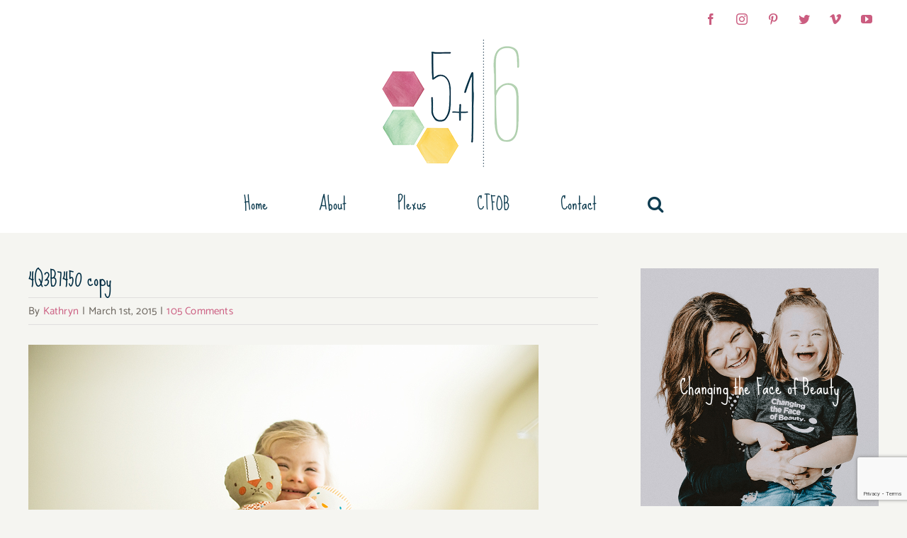

--- FILE ---
content_type: text/html; charset=UTF-8
request_url: http://5boysand1girlmake6.com/family-life/peeking-out/attachment/4q3b7450-copy/
body_size: 12862
content:
<!DOCTYPE html>
<html class="avada-html-layout-wide avada-html-header-position-top" lang="en" prefix="og: http://ogp.me/ns# fb: http://ogp.me/ns/fb#">
<head>
	<meta http-equiv="X-UA-Compatible" content="IE=edge" />
	<meta http-equiv="Content-Type" content="text/html; charset=utf-8"/>
	<meta name="viewport" content="width=device-width, initial-scale=1" />
	<title>4Q3B7450 copy &#8211; 5 Boys and 1 Girl Make 6</title>
<meta name='robots' content='max-image-preview:large' />
<link rel="alternate" type="application/rss+xml" title="5 Boys and 1 Girl Make 6 &raquo; Feed" href="http://5boysand1girlmake6.com/feed/" />
<link rel="alternate" type="application/rss+xml" title="5 Boys and 1 Girl Make 6 &raquo; Comments Feed" href="http://5boysand1girlmake6.com/comments/feed/" />
		
		
		
				<link rel="alternate" type="application/rss+xml" title="5 Boys and 1 Girl Make 6 &raquo; 4Q3B7450 copy Comments Feed" href="http://5boysand1girlmake6.com/family-life/peeking-out/attachment/4q3b7450-copy/feed/" />

		<meta property="og:title" content="4Q3B7450 copy"/>
		<meta property="og:type" content="article"/>
		<meta property="og:url" content="http://5boysand1girlmake6.com/family-life/peeking-out/attachment/4q3b7450-copy/"/>
		<meta property="og:site_name" content="5 Boys and 1 Girl Make 6"/>
		<meta property="og:description" content=""/>

									<meta property="og:image" content="http://5boysand1girlmake6.com/wp-content/uploads/2020/01/5-Boys-1-Girl-Logo.png"/>
							<script type="text/javascript">
window._wpemojiSettings = {"baseUrl":"https:\/\/s.w.org\/images\/core\/emoji\/14.0.0\/72x72\/","ext":".png","svgUrl":"https:\/\/s.w.org\/images\/core\/emoji\/14.0.0\/svg\/","svgExt":".svg","source":{"concatemoji":"http:\/\/5boysand1girlmake6.com\/wp-includes\/js\/wp-emoji-release.min.js?ver=6.1.8"}};
/*! This file is auto-generated */
!function(e,a,t){var n,r,o,i=a.createElement("canvas"),p=i.getContext&&i.getContext("2d");function s(e,t){var a=String.fromCharCode,e=(p.clearRect(0,0,i.width,i.height),p.fillText(a.apply(this,e),0,0),i.toDataURL());return p.clearRect(0,0,i.width,i.height),p.fillText(a.apply(this,t),0,0),e===i.toDataURL()}function c(e){var t=a.createElement("script");t.src=e,t.defer=t.type="text/javascript",a.getElementsByTagName("head")[0].appendChild(t)}for(o=Array("flag","emoji"),t.supports={everything:!0,everythingExceptFlag:!0},r=0;r<o.length;r++)t.supports[o[r]]=function(e){if(p&&p.fillText)switch(p.textBaseline="top",p.font="600 32px Arial",e){case"flag":return s([127987,65039,8205,9895,65039],[127987,65039,8203,9895,65039])?!1:!s([55356,56826,55356,56819],[55356,56826,8203,55356,56819])&&!s([55356,57332,56128,56423,56128,56418,56128,56421,56128,56430,56128,56423,56128,56447],[55356,57332,8203,56128,56423,8203,56128,56418,8203,56128,56421,8203,56128,56430,8203,56128,56423,8203,56128,56447]);case"emoji":return!s([129777,127995,8205,129778,127999],[129777,127995,8203,129778,127999])}return!1}(o[r]),t.supports.everything=t.supports.everything&&t.supports[o[r]],"flag"!==o[r]&&(t.supports.everythingExceptFlag=t.supports.everythingExceptFlag&&t.supports[o[r]]);t.supports.everythingExceptFlag=t.supports.everythingExceptFlag&&!t.supports.flag,t.DOMReady=!1,t.readyCallback=function(){t.DOMReady=!0},t.supports.everything||(n=function(){t.readyCallback()},a.addEventListener?(a.addEventListener("DOMContentLoaded",n,!1),e.addEventListener("load",n,!1)):(e.attachEvent("onload",n),a.attachEvent("onreadystatechange",function(){"complete"===a.readyState&&t.readyCallback()})),(e=t.source||{}).concatemoji?c(e.concatemoji):e.wpemoji&&e.twemoji&&(c(e.twemoji),c(e.wpemoji)))}(window,document,window._wpemojiSettings);
</script>
<style type="text/css">
img.wp-smiley,
img.emoji {
	display: inline !important;
	border: none !important;
	box-shadow: none !important;
	height: 1em !important;
	width: 1em !important;
	margin: 0 0.07em !important;
	vertical-align: -0.1em !important;
	background: none !important;
	padding: 0 !important;
}
</style>
	<link rel='stylesheet' id='jag-himg-style-css' href='http://5boysand1girlmake6.com/wp-content/plugins/jag-image-hover-addon/includes/hoverimage/../../assets/hover-image/css/style.css?ver=6.1.8' type='text/css' media='all' />
<link rel='stylesheet' id='fusion-dynamic-css-css' href='http://5boysand1girlmake6.com/wp-content/uploads/fusion-styles/edc093090aac006e6ec945faa85998d2.min.css?ver=3.9.1' type='text/css' media='all' />
<script type='text/javascript' src='http://5boysand1girlmake6.com/wp-includes/js/jquery/jquery.min.js?ver=3.6.1' id='jquery-core-js'></script>
<script type='text/javascript' src='http://5boysand1girlmake6.com/wp-includes/js/jquery/jquery-migrate.min.js?ver=3.3.2' id='jquery-migrate-js'></script>
<link rel="https://api.w.org/" href="http://5boysand1girlmake6.com/wp-json/" /><link rel="alternate" type="application/json" href="http://5boysand1girlmake6.com/wp-json/wp/v2/media/4561" /><link rel="EditURI" type="application/rsd+xml" title="RSD" href="http://5boysand1girlmake6.com/xmlrpc.php?rsd" />
<link rel="wlwmanifest" type="application/wlwmanifest+xml" href="http://5boysand1girlmake6.com/wp-includes/wlwmanifest.xml" />
<meta name="generator" content="WordPress 6.1.8" />
<link rel='shortlink' href='http://5boysand1girlmake6.com/?p=4561' />
<link rel="alternate" type="application/json+oembed" href="http://5boysand1girlmake6.com/wp-json/oembed/1.0/embed?url=http%3A%2F%2F5boysand1girlmake6.com%2Ffamily-life%2Fpeeking-out%2Fattachment%2F4q3b7450-copy%2F" />
<link rel="alternate" type="text/xml+oembed" href="http://5boysand1girlmake6.com/wp-json/oembed/1.0/embed?url=http%3A%2F%2F5boysand1girlmake6.com%2Ffamily-life%2Fpeeking-out%2Fattachment%2F4q3b7450-copy%2F&#038;format=xml" />
<style type="text/css" id="css-fb-visibility">@media screen and (max-width: 640px){.fusion-no-small-visibility{display:none !important;}body .sm-text-align-center{text-align:center !important;}body .sm-text-align-left{text-align:left !important;}body .sm-text-align-right{text-align:right !important;}body .sm-flex-align-center{justify-content:center !important;}body .sm-flex-align-flex-start{justify-content:flex-start !important;}body .sm-flex-align-flex-end{justify-content:flex-end !important;}body .sm-mx-auto{margin-left:auto !important;margin-right:auto !important;}body .sm-ml-auto{margin-left:auto !important;}body .sm-mr-auto{margin-right:auto !important;}body .fusion-absolute-position-small{position:absolute;top:auto;width:100%;}.awb-sticky.awb-sticky-small{ position: sticky; top: var(--awb-sticky-offset,0); }}@media screen and (min-width: 641px) and (max-width: 1024px){.fusion-no-medium-visibility{display:none !important;}body .md-text-align-center{text-align:center !important;}body .md-text-align-left{text-align:left !important;}body .md-text-align-right{text-align:right !important;}body .md-flex-align-center{justify-content:center !important;}body .md-flex-align-flex-start{justify-content:flex-start !important;}body .md-flex-align-flex-end{justify-content:flex-end !important;}body .md-mx-auto{margin-left:auto !important;margin-right:auto !important;}body .md-ml-auto{margin-left:auto !important;}body .md-mr-auto{margin-right:auto !important;}body .fusion-absolute-position-medium{position:absolute;top:auto;width:100%;}.awb-sticky.awb-sticky-medium{ position: sticky; top: var(--awb-sticky-offset,0); }}@media screen and (min-width: 1025px){.fusion-no-large-visibility{display:none !important;}body .lg-text-align-center{text-align:center !important;}body .lg-text-align-left{text-align:left !important;}body .lg-text-align-right{text-align:right !important;}body .lg-flex-align-center{justify-content:center !important;}body .lg-flex-align-flex-start{justify-content:flex-start !important;}body .lg-flex-align-flex-end{justify-content:flex-end !important;}body .lg-mx-auto{margin-left:auto !important;margin-right:auto !important;}body .lg-ml-auto{margin-left:auto !important;}body .lg-mr-auto{margin-right:auto !important;}body .fusion-absolute-position-large{position:absolute;top:auto;width:100%;}.awb-sticky.awb-sticky-large{ position: sticky; top: var(--awb-sticky-offset,0); }}</style><link rel="icon" href="http://5boysand1girlmake6.com/wp-content/uploads/2020/01/cropped-5boys1GirlFavicon-1-32x32.png" sizes="32x32" />
<link rel="icon" href="http://5boysand1girlmake6.com/wp-content/uploads/2020/01/cropped-5boys1GirlFavicon-1-192x192.png" sizes="192x192" />
<link rel="apple-touch-icon" href="http://5boysand1girlmake6.com/wp-content/uploads/2020/01/cropped-5boys1GirlFavicon-1-180x180.png" />
<meta name="msapplication-TileImage" content="http://5boysand1girlmake6.com/wp-content/uploads/2020/01/cropped-5boys1GirlFavicon-1-270x270.png" />
		<script type="text/javascript">
			var doc = document.documentElement;
			doc.setAttribute( 'data-useragent', navigator.userAgent );
		</script>
		
	</head>

<body class="attachment attachment-template-default single single-attachment postid-4561 attachmentid-4561 attachment-jpeg has-sidebar fusion-image-hovers fusion-pagination-sizing fusion-button_type-flat fusion-button_span-no fusion-button_gradient-linear avada-image-rollover-circle-yes avada-image-rollover-yes avada-image-rollover-direction-fade fusion-body ltr fusion-sticky-header no-tablet-sticky-header no-mobile-sticky-header no-mobile-slidingbar avada-has-rev-slider-styles fusion-disable-outline fusion-sub-menu-fade mobile-logo-pos-center layout-wide-mode avada-has-boxed-modal-shadow-none layout-scroll-offset-full avada-has-zero-margin-offset-top fusion-top-header menu-text-align-center mobile-menu-design-modern fusion-show-pagination-text fusion-header-layout-v5 avada-responsive avada-footer-fx-none avada-menu-highlight-style-bottombar fusion-search-form-clean fusion-main-menu-search-dropdown fusion-avatar-circle avada-sticky-shrinkage avada-dropdown-styles avada-blog-layout-grid avada-blog-archive-layout-grid avada-header-shadow-no avada-menu-icon-position-left avada-has-megamenu-shadow avada-has-pagetitle-bg-full avada-has-mobile-menu-search avada-has-main-nav-search-icon avada-has-breadcrumb-mobile-hidden avada-has-titlebar-hide avada-has-transparent-timeline_color avada-has-pagination-width_height avada-flyout-menu-direction-fade avada-ec-views-v1" data-awb-post-id="4561">
		<a class="skip-link screen-reader-text" href="#content">Skip to content</a>

	<div id="boxed-wrapper">
				
		<div id="wrapper" class="fusion-wrapper">
			<div id="home" style="position:relative;top:-1px;"></div>
							
					
			<header class="fusion-header-wrapper">
				<div class="fusion-header-v5 fusion-logo-alignment fusion-logo-center fusion-sticky-menu- fusion-sticky-logo- fusion-mobile-logo-1 fusion-sticky-menu-only fusion-header-menu-align-center fusion-mobile-menu-design-modern">
					
<div class="fusion-secondary-header">
	<div class="fusion-row">
					<div class="fusion-alignleft">
				<nav class="fusion-secondary-menu" role="navigation" aria-label="Secondary Menu"></nav>			</div>
							<div class="fusion-alignright">
				<div class="fusion-social-links-header"><div class="fusion-social-networks boxed-icons"><div class="fusion-social-networks-wrapper"><a  class="fusion-social-network-icon fusion-tooltip fusion-facebook awb-icon-facebook" style data-placement="bottom" data-title="Facebook" data-toggle="tooltip" title="Facebook" href="https://www.facebook.com/5boysand1girlmake6" target="_blank" rel="noreferrer"><span class="screen-reader-text">Facebook</span></a><a  class="fusion-social-network-icon fusion-tooltip fusion-instagram awb-icon-instagram" style data-placement="bottom" data-title="Instagram" data-toggle="tooltip" title="Instagram" href="https://instagram.com/5boysand1girlmake6/" target="_blank" rel="noopener noreferrer"><span class="screen-reader-text">Instagram</span></a><a  class="fusion-social-network-icon fusion-tooltip fusion-pinterest awb-icon-pinterest" style data-placement="bottom" data-title="Pinterest" data-toggle="tooltip" title="Pinterest" href="https://www.pinterest.com/katiemomto6/" target="_blank" rel="noopener noreferrer"><span class="screen-reader-text">Pinterest</span></a><a  class="fusion-social-network-icon fusion-tooltip fusion-twitter awb-icon-twitter" style data-placement="bottom" data-title="Twitter" data-toggle="tooltip" title="Twitter" href="https://twitter.com/5boysand1girl6" target="_blank" rel="noopener noreferrer"><span class="screen-reader-text">Twitter</span></a><a  class="fusion-social-network-icon fusion-tooltip fusion-vimeo awb-icon-vimeo" style data-placement="bottom" data-title="Vimeo" data-toggle="tooltip" title="Vimeo" href="https://vimeo.com/user9854453" target="_blank" rel="noopener noreferrer"><span class="screen-reader-text">Vimeo</span></a><a  class="fusion-social-network-icon fusion-tooltip fusion-youtube awb-icon-youtube fusion-last-social-icon" style data-placement="bottom" data-title="YouTube" data-toggle="tooltip" title="YouTube" href="https://www.youtube.com/channel/UCJzNXPMS1W9lGpHngdJGghg" target="_blank" rel="noopener noreferrer"><span class="screen-reader-text">YouTube</span></a></div></div></div>			</div>
			</div>
</div>
<div class="fusion-header-sticky-height"></div>
<div class="fusion-sticky-header-wrapper"> <!-- start fusion sticky header wrapper -->
	<div class="fusion-header">
		<div class="fusion-row">
							<div class="fusion-logo" data-margin-top="0px" data-margin-bottom="0px" data-margin-left="0px" data-margin-right="0px">
			<a class="fusion-logo-link"  href="http://5boysand1girlmake6.com/" >

						<!-- standard logo -->
			<img src="http://5boysand1girlmake6.com/wp-content/uploads/2020/01/5-Boys-1-Girl-Logo.png" srcset="http://5boysand1girlmake6.com/wp-content/uploads/2020/01/5-Boys-1-Girl-Logo.png 1x, http://5boysand1girlmake6.com/wp-content/uploads/2020/01/5-Boys-1-Girl-Logo_2x.png 2x" width="210" height="182" style="max-height:182px;height:auto;" alt="5 Boys and 1 Girl Make 6 Logo" data-retina_logo_url="http://5boysand1girlmake6.com/wp-content/uploads/2020/01/5-Boys-1-Girl-Logo_2x.png" class="fusion-standard-logo" />

											<!-- mobile logo -->
				<img src="http://5boysand1girlmake6.com/wp-content/uploads/2020/01/5-Boys-1-Girl-Logo.png" srcset="http://5boysand1girlmake6.com/wp-content/uploads/2020/01/5-Boys-1-Girl-Logo.png 1x, http://5boysand1girlmake6.com/wp-content/uploads/2020/01/5-Boys-1-Girl-Logo.png 2x" width="210" height="182" style="max-height:182px;height:auto;" alt="5 Boys and 1 Girl Make 6 Logo" data-retina_logo_url="http://5boysand1girlmake6.com/wp-content/uploads/2020/01/5-Boys-1-Girl-Logo.png" class="fusion-mobile-logo" />
			
					</a>
		</div>
								<div class="fusion-mobile-menu-icons">
							<a href="#" class="fusion-icon awb-icon-bars" aria-label="Toggle mobile menu" aria-expanded="false"></a>
		
					<a href="#" class="fusion-icon awb-icon-search" aria-label="Toggle mobile search"></a>
		
		
			</div>
			
					</div>
	</div>
	<div class="fusion-secondary-main-menu">
		<div class="fusion-row">
			<nav class="fusion-main-menu" aria-label="Main Menu"><ul id="menu-home-page-navigation" class="fusion-menu"><li  id="menu-item-7262"  class="menu-item menu-item-type-post_type menu-item-object-page current_page_parent menu-item-7262"  data-item-id="7262"><a  href="http://5boysand1girlmake6.com/5-boys-and-1-girl-make-6/" class="fusion-bottombar-highlight"><span class="menu-text">Home</span></a></li><li  id="menu-item-7218"  class="menu-item menu-item-type-post_type menu-item-object-page menu-item-7218"  data-item-id="7218"><a  href="http://5boysand1girlmake6.com/about-me/" class="fusion-bottombar-highlight"><span class="menu-text">About</span></a></li><li  id="menu-item-7215"  class="menu-item menu-item-type-custom menu-item-object-custom menu-item-7215"  data-item-id="7215"><a  target="_blank" rel="noopener noreferrer" href="http://mysite.plexusworldwide.com/katiedriscoll" class="fusion-bottombar-highlight"><span class="menu-text">Plexus</span></a></li><li  id="menu-item-7216"  class="menu-item menu-item-type-custom menu-item-object-custom menu-item-7216"  data-item-id="7216"><a  target="_blank" rel="noopener noreferrer" href="http://www.changingthefaceofbeauty.org" class="fusion-bottombar-highlight"><span class="menu-text">CTFOB</span></a></li><li  id="menu-item-7217"  class="menu-item menu-item-type-post_type menu-item-object-page menu-item-7217"  data-item-id="7217"><a  href="http://5boysand1girlmake6.com/contact-me/" class="fusion-bottombar-highlight"><span class="menu-text">Contact</span></a></li><li class="fusion-custom-menu-item fusion-main-menu-search"><a class="fusion-main-menu-icon" href="#" aria-label="Search" data-title="Search" title="Search" role="button" aria-expanded="false"></a><div class="fusion-custom-menu-item-contents">		<form role="search" class="searchform fusion-search-form  fusion-live-search fusion-search-form-clean" method="get" action="http://5boysand1girlmake6.com/">
			<div class="fusion-search-form-content">

				
				<div class="fusion-search-field search-field">
					<label><span class="screen-reader-text">Search for:</span>
													<input type="search" class="s fusion-live-search-input" name="s" id="fusion-live-search-input-0" autocomplete="off" placeholder="Search..." required aria-required="true" aria-label="Search..."/>
											</label>
				</div>
				<div class="fusion-search-button search-button">
					<input type="submit" class="fusion-search-submit searchsubmit" aria-label="Search" value="&#xf002;" />
										<div class="fusion-slider-loading"></div>
									</div>

				
			</div>


							<div class="fusion-search-results-wrapper"><div class="fusion-search-results"></div></div>
			
		</form>
		</div></li></ul></nav>
<nav class="fusion-mobile-nav-holder fusion-mobile-menu-text-align-left" aria-label="Main Menu Mobile"></nav>

			
<div class="fusion-clearfix"></div>
<div class="fusion-mobile-menu-search">
			<form role="search" class="searchform fusion-search-form  fusion-live-search fusion-search-form-clean" method="get" action="http://5boysand1girlmake6.com/">
			<div class="fusion-search-form-content">

				
				<div class="fusion-search-field search-field">
					<label><span class="screen-reader-text">Search for:</span>
													<input type="search" class="s fusion-live-search-input" name="s" id="fusion-live-search-input-1" autocomplete="off" placeholder="Search..." required aria-required="true" aria-label="Search..."/>
											</label>
				</div>
				<div class="fusion-search-button search-button">
					<input type="submit" class="fusion-search-submit searchsubmit" aria-label="Search" value="&#xf002;" />
										<div class="fusion-slider-loading"></div>
									</div>

				
			</div>


							<div class="fusion-search-results-wrapper"><div class="fusion-search-results"></div></div>
			
		</form>
		</div>
		</div>
	</div>
</div> <!-- end fusion sticky header wrapper -->
				</div>
				<div class="fusion-clearfix"></div>
			</header>
								
							<div id="sliders-container" class="fusion-slider-visibility">
					</div>
				
					
							
			
						<main id="main" class="clearfix ">
				<div class="fusion-row" style="">

<section id="content" style="float: left;">
	
					<article id="post-4561" class="post post-4561 attachment type-attachment status-inherit hentry">
						
									
												<div class="fusion-post-title-meta-wrap">
												<h1 class="entry-title fusion-post-title">4Q3B7450 copy</h1>									<div class="fusion-meta-info"><div class="fusion-meta-info-wrapper">By <span class="vcard"><span class="fn"><a href="http://5boysand1girlmake6.com/author/kathryn/" title="Posts by Kathryn" rel="author">Kathryn</a></span></span><span class="fusion-inline-sep">|</span><span class="updated rich-snippet-hidden">2015-03-01T18:33:40-06:00</span><span>March 1st, 2015</span><span class="fusion-inline-sep">|</span><span class="fusion-comments"><a href="http://5boysand1girlmake6.com/family-life/peeking-out/attachment/4q3b7450-copy/#comments">105 Comments</a></span></div></div>					</div>
										<div class="post-content">
				<p class="attachment"><a data-rel="iLightbox[postimages]" data-title="" data-caption="" href='http://5boysand1girlmake6.com/wp-content/uploads/2015/03/4Q3B7450-copy.jpg'><img width="720" height="480" src="http://5boysand1girlmake6.com/wp-content/uploads/2015/03/4Q3B7450-copy.jpg" class="attachment-medium size-medium" alt="" decoding="async" srcset="http://5boysand1girlmake6.com/wp-content/uploads/2015/03/4Q3B7450-copy-450x300.jpg 450w, http://5boysand1girlmake6.com/wp-content/uploads/2015/03/4Q3B7450-copy.jpg 720w" sizes="(max-width: 720px) 100vw, 720px" /></a></p>
							</div>

																<div class="fusion-sharing-box fusion-theme-sharing-box fusion-single-sharing-box">
		<h4>Share This Article</h4>
		<div class="fusion-social-networks boxed-icons"><div class="fusion-social-networks-wrapper"><a  class="fusion-social-network-icon fusion-tooltip fusion-facebook awb-icon-facebook" style="color:var(--sharing_social_links_icon_color);background-color:var(--sharing_social_links_box_color);border-color:var(--sharing_social_links_box_color);" data-placement="bottom" data-title="Facebook" data-toggle="tooltip" title="Facebook" href="https://www.facebook.com/sharer.php?u=http%3A%2F%2F5boysand1girlmake6.com%2Ffamily-life%2Fpeeking-out%2Fattachment%2F4q3b7450-copy%2F&amp;t=4Q3B7450%20copy" target="_blank" rel="noreferrer"><span class="screen-reader-text">Facebook</span></a><a  class="fusion-social-network-icon fusion-tooltip fusion-twitter awb-icon-twitter" style="color:var(--sharing_social_links_icon_color);background-color:var(--sharing_social_links_box_color);border-color:var(--sharing_social_links_box_color);" data-placement="bottom" data-title="Twitter" data-toggle="tooltip" title="Twitter" href="https://twitter.com/share?url=http%3A%2F%2F5boysand1girlmake6.com%2Ffamily-life%2Fpeeking-out%2Fattachment%2F4q3b7450-copy%2F&amp;text=4Q3B7450%20copy" target="_blank" rel="noopener noreferrer"><span class="screen-reader-text">Twitter</span></a><a  class="fusion-social-network-icon fusion-tooltip fusion-reddit awb-icon-reddit" style="color:var(--sharing_social_links_icon_color);background-color:var(--sharing_social_links_box_color);border-color:var(--sharing_social_links_box_color);" data-placement="bottom" data-title="Reddit" data-toggle="tooltip" title="Reddit" href="https://reddit.com/submit?url=http://5boysand1girlmake6.com/family-life/peeking-out/attachment/4q3b7450-copy/&amp;title=4Q3B7450%20copy" target="_blank" rel="noopener noreferrer"><span class="screen-reader-text">Reddit</span></a><a  class="fusion-social-network-icon fusion-tooltip fusion-linkedin awb-icon-linkedin" style="color:var(--sharing_social_links_icon_color);background-color:var(--sharing_social_links_box_color);border-color:var(--sharing_social_links_box_color);" data-placement="bottom" data-title="LinkedIn" data-toggle="tooltip" title="LinkedIn" href="https://www.linkedin.com/shareArticle?mini=true&amp;url=http%3A%2F%2F5boysand1girlmake6.com%2Ffamily-life%2Fpeeking-out%2Fattachment%2F4q3b7450-copy%2F&amp;title=4Q3B7450%20copy&amp;summary=" target="_blank" rel="noopener noreferrer"><span class="screen-reader-text">LinkedIn</span></a><a  class="fusion-social-network-icon fusion-tooltip fusion-whatsapp awb-icon-whatsapp" style="color:var(--sharing_social_links_icon_color);background-color:var(--sharing_social_links_box_color);border-color:var(--sharing_social_links_box_color);" data-placement="bottom" data-title="WhatsApp" data-toggle="tooltip" title="WhatsApp" href="https://api.whatsapp.com/send?text=http%3A%2F%2F5boysand1girlmake6.com%2Ffamily-life%2Fpeeking-out%2Fattachment%2F4q3b7450-copy%2F" target="_blank" rel="noopener noreferrer"><span class="screen-reader-text">WhatsApp</span></a><a  class="fusion-social-network-icon fusion-tooltip fusion-pinterest awb-icon-pinterest" style="color:var(--sharing_social_links_icon_color);background-color:var(--sharing_social_links_box_color);border-color:var(--sharing_social_links_box_color);" data-placement="bottom" data-title="Pinterest" data-toggle="tooltip" title="Pinterest" href="https://pinterest.com/pin/create/button/?url=http%3A%2F%2F5boysand1girlmake6.com%2Ffamily-life%2Fpeeking-out%2Fattachment%2F4q3b7450-copy%2F&amp;description=&amp;media=http%3A%2F%2F5boysand1girlmake6.com%2Fwp-content%2Fuploads%2F2015%2F03%2F4Q3B7450-copy.jpg" target="_blank" rel="noopener noreferrer"><span class="screen-reader-text">Pinterest</span></a><a  class="fusion-social-network-icon fusion-tooltip fusion-vk awb-icon-vk" style="color:var(--sharing_social_links_icon_color);background-color:var(--sharing_social_links_box_color);border-color:var(--sharing_social_links_box_color);" data-placement="bottom" data-title="Vk" data-toggle="tooltip" title="Vk" href="https://vk.com/share.php?url=http%3A%2F%2F5boysand1girlmake6.com%2Ffamily-life%2Fpeeking-out%2Fattachment%2F4q3b7450-copy%2F&amp;title=4Q3B7450%20copy&amp;description=" target="_blank" rel="noopener noreferrer"><span class="screen-reader-text">Vk</span></a><a  class="fusion-social-network-icon fusion-tooltip fusion-mail awb-icon-mail fusion-last-social-icon" style="color:var(--sharing_social_links_icon_color);background-color:var(--sharing_social_links_box_color);border-color:var(--sharing_social_links_box_color);" data-placement="bottom" data-title="Email" data-toggle="tooltip" title="Email" href="mailto:?body=http://5boysand1girlmake6.com/family-life/peeking-out/attachment/4q3b7450-copy/&amp;subject=4Q3B7450%20copy" target="_self" rel="noopener noreferrer"><span class="screen-reader-text">Email</span></a><div class="fusion-clearfix"></div></div></div>	</div>
														<section class="about-author">
																					<div class="fusion-title fusion-title-size-two sep-none fusion-sep-none" style="margin-top:50px;margin-bottom:20px;">
				<h2 class="title-heading-left" style="margin:0;">
					About the Author: 						<a href="http://5boysand1girlmake6.com/author/kathryn/" title="Posts by Kathryn" rel="author">Kathryn</a>																</h2>
			</div>
									<div class="about-author-container">
							<div class="avatar">
															</div>
							<div class="description">
								I am a mom of 6, 5 boys and 1 beautiful girl.  We live life to the fullest, as best we can!  Some days are good and some are bad but we push through and some how have a smile on our face at the end of the day!  We have a little bit of this and a little bit of that in our family including Down Syndrome and Gluten Intolerance.							</div>
						</div>
					</section>
								
																	</article>
	</section>
<aside id="sidebar" class="sidebar fusion-widget-area fusion-content-widget-area fusion-sidebar-right fusion-blogsidebar fusion-sticky-sidebar" style="float: right;" data="">
			<div class="fusion-sidebar-inner-content">
											
					<section id="custom_html-6" class="widget_text widget widget_custom_html"><div class="textwidget custom-html-widget"><div class="jag-himg-wrapper FbQwoXaMnS ">	<div class="jag-hoverimage-card  jag-himg-s3  jag-title-default" onclick="">
		
					<a class="jag-wrapper-link" href=http://changingthefaceofbeauty.org/>
						<img src="http://5boysand1girlmake6.com/wp-content/uploads/2020/01/CTFOB-Homepage.png" class="jag_fimg_main">
						
			<div class="jag-hoverimage-overlay"></div>
			
							<div class="jag-hoverimage-left jag-transition-delay3"></div>
				<div class="jag-hoverimage-right jag-transition-delay3"></div>
				<div class="jag-hoverimage-top jag-transition-delay3"></div>
				<div class="jag-hoverimage-bottom jag-transition-delay3"></div>
						
			<div class="jag-hover-content-wrapper">
				<div class="jag-hoverimage-content jag-align-center jag-align-middle">
											<div class="clearfix"></div>
						<div class="jag-hoverimage-title">
							Changing the Face of Beauty						</div>
										<div class="jag-title-default-wrapper">
												<div class="clearfix"></div>
							<div class="jag-himg-readmore-wrapper">
																	<span class="jag-himg-readmore jag-btn-medium jag-btn-fill">
																									Go to Site																									</span>
															</div>
											</div>
									</div>
			</div>
					</a>
			</div>
	</div></div></section><section id="custom_html-7" class="widget_text widget widget_custom_html"><div class="textwidget custom-html-widget"><div class="jag-himg-wrapper kJYpJKJINw ">	<div class="jag-hoverimage-card  jag-himg-s3  jag-title-default" onclick="">
		
					<a class="jag-wrapper-link" href=https://plexusworldwide.com/katiedriscoll/home>
						<img src="http://5boysand1girlmake6.com/wp-content/uploads/2020/01/Plexus-Homepage.png" class="jag_fimg_main">
						
			<div class="jag-hoverimage-overlay"></div>
			
							<div class="jag-hoverimage-left jag-transition-delay3"></div>
				<div class="jag-hoverimage-right jag-transition-delay3"></div>
				<div class="jag-hoverimage-top jag-transition-delay3"></div>
				<div class="jag-hoverimage-bottom jag-transition-delay3"></div>
						
			<div class="jag-hover-content-wrapper">
				<div class="jag-hoverimage-content jag-align-center jag-align-middle">
											<div class="clearfix"></div>
						<div class="jag-hoverimage-title">
							Take Your Health Journey Back						</div>
										<div class="jag-title-default-wrapper">
												<div class="clearfix"></div>
							<div class="jag-himg-readmore-wrapper">
																	<span class="jag-himg-readmore jag-btn-medium jag-btn-fill">
																									Go to Site																									</span>
															</div>
											</div>
									</div>
			</div>
					</a>
			</div>
	</div></div></section><section id="custom_html-4" class="widget_text widget widget_custom_html"><div class="textwidget custom-html-widget">[instagram-feed num=9 cols=3 showfollow=false]</div></section><section id="text-11" class="widget widget_text"><div class="heading"><h4 class="widget-title">Endorsements</h4></div>			<div class="textwidget"><a target="_blank" href="http://www.circleofmoms.com/top25/Top-25-Moms-With-Big-Families-2012?trk=t25_Top-25-Moms-With-Big-Families-2012" title="I'm in Circle of Moms Top 25 Moms with Big Families - 2012" rel="noopener"><img style="margin-bottom:10px; width:100%;" src="http://5boysand1girlmake6.com/wp-content/uploads/2020/02/badge_top25_moms_with_big_families_2012.png" title="I am in Circle of Moms Top 25 Moms with Big Families - 2012!"></a>
<a target="_blank" href="https://www.goodhousekeeping.com/life/inspirational-stories/a45430/awesome-women-awards-katie-driscoll/" title="I was and honoree for Good Housekeeping Awesome Women of 2017" rel="noopener"><img style="margin-bottom:10px; width:100%;" src="http://5boysand1girlmake6.com/wp-content/uploads/2020/02/5-boys-and-1-girl-make-6-2017-Awesome-Women-Honoree.png" title="I was and honoree for Good Housekeeping Awesome Women of 2017"></a>
<a target="_blank" href="https://www.today.com/style/today-style-heroes-2017-t116360" title="I was a Today Show Style Hero in 2017" rel="noopener"><img style="margin-bottom:10px; width:100%;" src="http://5boysand1girlmake6.com/wp-content/uploads/2020/02/5-boys-and-1-girl-make-6-Today-Style-Heros.png" title="I was a Today Show Style Hero in 2017"></a></div>
		</section><style type="text/css" data-id="custom_html-3">@media (max-width: 991px){#custom_html-3{text-align:center !important;}}</style><section id="custom_html-3" class="widget_text fusion-widget-mobile-align-center fusion-widget-align-center widget widget_custom_html" style="padding: 0px;background-color: #ffffff;border-radius: 8px;overflow:hidden;border-style: solid;border-color: rgba(0,0,0,0.07);text-align: center;border-width:0px;"><div class="textwidget custom-html-widget"><img style="margin-bottom:10px;" class="size-full wp-image-2181 aligncenter" src="http://5boysand1girlmake6.com/wp-content/uploads/2020/01/subscribe-widget-top-5boys.jpg" alt="" width="380" height="170" />
<h3 style="font-size: 36px; margin: 6px 0px;">Subscribe</h3>
Sign-up for our Latest Posts.
<script>(function() {
	window.mc4wp = window.mc4wp || {
		listeners: [],
		forms: {
			on: function(evt, cb) {
				window.mc4wp.listeners.push(
					{
						event   : evt,
						callback: cb
					}
				);
			}
		}
	}
})();
</script><!-- Mailchimp for WordPress v4.9.0 - https://wordpress.org/plugins/mailchimp-for-wp/ --><form id="mc4wp-form-1" class="mc4wp-form mc4wp-form-7256" method="post" data-id="7256" data-name="Subscribe" ><div class="mc4wp-form-fields"><p>
		<input type="email" name="EMAIL" placeholder="Insert Your Email" required />
</p>

<p>
	<input type="submit" value="Sign up" />
</p></div><label style="display: none !important;">Leave this field empty if you're human: <input type="text" name="_mc4wp_honeypot" value="" tabindex="-1" autocomplete="off" /></label><input type="hidden" name="_mc4wp_timestamp" value="1768948273" /><input type="hidden" name="_mc4wp_form_id" value="7256" /><input type="hidden" name="_mc4wp_form_element_id" value="mc4wp-form-1" /><div class="mc4wp-response"></div></form><!-- / Mailchimp for WordPress Plugin --></div></section>
		<section id="recent-posts-3" class="widget widget_recent_entries">
		<div class="heading"><h4 class="widget-title">Recent Posts</h4></div>
		<ul>
											<li>
					<a href="http://5boysand1girlmake6.com/photography/summer-2017-can-song/">Summer of 2017 (Can that be a song?)</a>
									</li>
											<li>
					<a href="http://5boysand1girlmake6.com/family-life/free-fall/">Free Fall&#8230;..</a>
									</li>
											<li>
					<a href="http://5boysand1girlmake6.com/family-life/walking-stories/">Walking Stories</a>
									</li>
											<li>
					<a href="http://5boysand1girlmake6.com/boys/summer-2016-last-chapter/">Summer 2016 (last chapter)</a>
									</li>
											<li>
					<a href="http://5boysand1girlmake6.com/photography/sunsets-and-ice-cream/">Sunsets and Ice cream</a>
									</li>
					</ul>

		</section><section id="search-4" class="widget widget_search"><div class="heading"><h4 class="widget-title">Search</h4></div>		<form role="search" class="searchform fusion-search-form  fusion-live-search fusion-search-form-clean" method="get" action="http://5boysand1girlmake6.com/">
			<div class="fusion-search-form-content">

				
				<div class="fusion-search-field search-field">
					<label><span class="screen-reader-text">Search for:</span>
													<input type="search" class="s fusion-live-search-input" name="s" id="fusion-live-search-input-2" autocomplete="off" placeholder="Search..." required aria-required="true" aria-label="Search..."/>
											</label>
				</div>
				<div class="fusion-search-button search-button">
					<input type="submit" class="fusion-search-submit searchsubmit" aria-label="Search" value="&#xf002;" />
										<div class="fusion-slider-loading"></div>
									</div>

				
			</div>


							<div class="fusion-search-results-wrapper"><div class="fusion-search-results"></div></div>
			
		</form>
		</section><section id="categories-2" class="widget widget_categories"><div class="heading"><h4 class="widget-title">Categories</h4></div><form action="http://5boysand1girlmake6.com" method="get"><label class="screen-reader-text" for="cat">Categories</label><select  name='cat' id='cat' class='postform'>
	<option value='-1'>Select Category</option>
	<option class="level-0" value="14">Baby food</option>
	<option class="level-0" value="21">Birthday</option>
	<option class="level-0" value="24">boys</option>
	<option class="level-0" value="6">Celiac</option>
	<option class="level-0" value="19">Chicago Special Parent</option>
	<option class="level-0" value="34">chickens</option>
	<option class="level-0" value="25">dads</option>
	<option class="level-0" value="7">dairy free</option>
	<option class="level-0" value="3">Down Syndrome</option>
	<option class="level-0" value="33">family life</option>
	<option class="level-0" value="27">friends</option>
	<option class="level-0" value="20">Funk</option>
	<option class="level-0" value="9">gluten free</option>
	<option class="level-0" value="5">Gluten intolerence</option>
	<option class="level-0" value="35">Goodwill</option>
	<option class="level-0" value="16">Karsyn</option>
	<option class="level-0" value="13">nutrition</option>
	<option class="level-0" value="17">Oatmeal Chocolate Chip Cookies</option>
	<option class="level-0" value="15">Photography</option>
	<option class="level-0" value="8">pot pie</option>
	<option class="level-0" value="37">recycle</option>
	<option class="level-0" value="32">Redirect</option>
	<option class="level-0" value="11">Reeses Rainbow</option>
	<option class="level-0" value="38">reuse</option>
	<option class="level-0" value="4">Special Needs</option>
	<option class="level-0" value="10">Sugar Cookies</option>
	<option class="level-0" value="23">Thank you</option>
	<option class="level-0" value="22">The Bluest Sky</option>
	<option class="level-0" value="26">Tie Giveaway</option>
	<option class="level-0" value="42">tutorial</option>
	<option class="level-0" value="1">Uncategorized</option>
	<option class="level-0" value="12">up cycle hats</option>
	<option class="level-0" value="18">Vintage Dreamy sheets</option>
</select>
</form>
<script type="text/javascript">
/* <![CDATA[ */
(function() {
	var dropdown = document.getElementById( "cat" );
	function onCatChange() {
		if ( dropdown.options[ dropdown.selectedIndex ].value > 0 ) {
			dropdown.parentNode.submit();
		}
	}
	dropdown.onchange = onCatChange;
})();
/* ]]> */
</script>

			</section><section id="archives-2" class="widget widget_archive"><div class="heading"><h4 class="widget-title">Archives</h4></div>		<label class="screen-reader-text" for="archives-dropdown-2">Archives</label>
		<select id="archives-dropdown-2" name="archive-dropdown">
			
			<option value="">Select Month</option>
				<option value='http://5boysand1girlmake6.com/2017/07/'> July 2017 </option>
	<option value='http://5boysand1girlmake6.com/2016/11/'> November 2016 </option>
	<option value='http://5boysand1girlmake6.com/2016/10/'> October 2016 </option>
	<option value='http://5boysand1girlmake6.com/2016/09/'> September 2016 </option>
	<option value='http://5boysand1girlmake6.com/2016/08/'> August 2016 </option>
	<option value='http://5boysand1girlmake6.com/2016/07/'> July 2016 </option>
	<option value='http://5boysand1girlmake6.com/2016/05/'> May 2016 </option>
	<option value='http://5boysand1girlmake6.com/2016/03/'> March 2016 </option>
	<option value='http://5boysand1girlmake6.com/2016/02/'> February 2016 </option>
	<option value='http://5boysand1girlmake6.com/2016/01/'> January 2016 </option>
	<option value='http://5boysand1girlmake6.com/2015/12/'> December 2015 </option>
	<option value='http://5boysand1girlmake6.com/2015/11/'> November 2015 </option>
	<option value='http://5boysand1girlmake6.com/2015/10/'> October 2015 </option>
	<option value='http://5boysand1girlmake6.com/2015/09/'> September 2015 </option>
	<option value='http://5boysand1girlmake6.com/2015/07/'> July 2015 </option>
	<option value='http://5boysand1girlmake6.com/2015/06/'> June 2015 </option>
	<option value='http://5boysand1girlmake6.com/2015/05/'> May 2015 </option>
	<option value='http://5boysand1girlmake6.com/2015/04/'> April 2015 </option>
	<option value='http://5boysand1girlmake6.com/2015/03/'> March 2015 </option>
	<option value='http://5boysand1girlmake6.com/2015/02/'> February 2015 </option>
	<option value='http://5boysand1girlmake6.com/2015/01/'> January 2015 </option>
	<option value='http://5boysand1girlmake6.com/2014/12/'> December 2014 </option>
	<option value='http://5boysand1girlmake6.com/2014/11/'> November 2014 </option>
	<option value='http://5boysand1girlmake6.com/2014/10/'> October 2014 </option>
	<option value='http://5boysand1girlmake6.com/2014/09/'> September 2014 </option>
	<option value='http://5boysand1girlmake6.com/2014/08/'> August 2014 </option>
	<option value='http://5boysand1girlmake6.com/2014/07/'> July 2014 </option>
	<option value='http://5boysand1girlmake6.com/2014/06/'> June 2014 </option>
	<option value='http://5boysand1girlmake6.com/2014/05/'> May 2014 </option>
	<option value='http://5boysand1girlmake6.com/2014/04/'> April 2014 </option>
	<option value='http://5boysand1girlmake6.com/2014/03/'> March 2014 </option>
	<option value='http://5boysand1girlmake6.com/2014/02/'> February 2014 </option>
	<option value='http://5boysand1girlmake6.com/2014/01/'> January 2014 </option>
	<option value='http://5boysand1girlmake6.com/2013/12/'> December 2013 </option>
	<option value='http://5boysand1girlmake6.com/2013/11/'> November 2013 </option>
	<option value='http://5boysand1girlmake6.com/2013/10/'> October 2013 </option>
	<option value='http://5boysand1girlmake6.com/2013/09/'> September 2013 </option>
	<option value='http://5boysand1girlmake6.com/2013/08/'> August 2013 </option>
	<option value='http://5boysand1girlmake6.com/2013/07/'> July 2013 </option>
	<option value='http://5boysand1girlmake6.com/2013/06/'> June 2013 </option>
	<option value='http://5boysand1girlmake6.com/2013/05/'> May 2013 </option>
	<option value='http://5boysand1girlmake6.com/2013/04/'> April 2013 </option>
	<option value='http://5boysand1girlmake6.com/2013/03/'> March 2013 </option>
	<option value='http://5boysand1girlmake6.com/2013/02/'> February 2013 </option>
	<option value='http://5boysand1girlmake6.com/2013/01/'> January 2013 </option>
	<option value='http://5boysand1girlmake6.com/2012/12/'> December 2012 </option>
	<option value='http://5boysand1girlmake6.com/2012/11/'> November 2012 </option>
	<option value='http://5boysand1girlmake6.com/2012/10/'> October 2012 </option>
	<option value='http://5boysand1girlmake6.com/2012/09/'> September 2012 </option>
	<option value='http://5boysand1girlmake6.com/2012/08/'> August 2012 </option>
	<option value='http://5boysand1girlmake6.com/2012/07/'> July 2012 </option>
	<option value='http://5boysand1girlmake6.com/2012/06/'> June 2012 </option>
	<option value='http://5boysand1girlmake6.com/2012/05/'> May 2012 </option>
	<option value='http://5boysand1girlmake6.com/2012/04/'> April 2012 </option>
	<option value='http://5boysand1girlmake6.com/2012/03/'> March 2012 </option>
	<option value='http://5boysand1girlmake6.com/2012/02/'> February 2012 </option>
	<option value='http://5boysand1girlmake6.com/2012/01/'> January 2012 </option>

		</select>

<script type="text/javascript">
/* <![CDATA[ */
(function() {
	var dropdown = document.getElementById( "archives-dropdown-2" );
	function onSelectChange() {
		if ( dropdown.options[ dropdown.selectedIndex ].value !== '' ) {
			document.location.href = this.options[ this.selectedIndex ].value;
		}
	}
	dropdown.onchange = onSelectChange;
})();
/* ]]> */
</script>
			</section>					</div>
	</aside>
						
					</div>  <!-- fusion-row -->
				</main>  <!-- #main -->
				
				
								
					
		<div class="fusion-footer">
					
	<footer class="fusion-footer-widget-area fusion-widget-area fusion-footer-widget-area-center">
		<div class="fusion-row">
			<div class="fusion-columns fusion-columns-3 fusion-widget-area">
				
																									<div class="fusion-column col-lg-4 col-md-4 col-sm-4 fusion-has-widgets">
							<style type="text/css" data-id="media_image-3">@media (max-width: 991px){#media_image-3{text-align:center !important;}}</style><section id="media_image-3" class="fusion-widget-mobile-align-center fusion-widget-align-center fusion-footer-widget-column widget widget_media_image" style="padding: 0px 15px;text-align: center;"><img width="210" height="182" src="http://5boysand1girlmake6.com/wp-content/uploads/2020/01/5-Boys-1-Girl-Logo.png" class="image wp-image-6227  attachment-full size-full" alt="5 boys 1 Girl Make 5 Logo" decoding="async" style="max-width: 100%; height: auto;" srcset="http://5boysand1girlmake6.com/wp-content/uploads/2020/01/5-Boys-1-Girl-Logo-200x173.png 200w, http://5boysand1girlmake6.com/wp-content/uploads/2020/01/5-Boys-1-Girl-Logo.png 210w" sizes="(max-width: 210px) 100vw, 210px" /><div style="clear:both;"></div></section><style type="text/css" data-id="social_links-widget-2">@media (max-width: 991px){#social_links-widget-2{text-align:center !important;}}</style><section id="social_links-widget-2" class="fusion-widget-mobile-align-center fusion-widget-align-center fusion-footer-widget-column widget social_links" style="padding: 0px 15px;text-align: center;">
		<div class="fusion-social-networks">

			<div class="fusion-social-networks-wrapper">
																												
						
																																			<a class="fusion-social-network-icon fusion-tooltip fusion-facebook awb-icon-facebook" href="https://www.facebook.com/5boysand1girlmake6"  data-placement="bottom" data-title="Facebook" data-toggle="tooltip" data-original-title=""  title="Facebook" aria-label="Facebook" rel="noopener noreferrer" target="_self" style="font-size:18px;color:#cb5d80;"></a>
											
										
																				
						
																																			<a class="fusion-social-network-icon fusion-tooltip fusion-instagram awb-icon-instagram" href="https://instagram.com/5boysand1girlmake6/"  data-placement="bottom" data-title="Instagram" data-toggle="tooltip" data-original-title=""  title="Instagram" aria-label="Instagram" rel="noopener noreferrer" target="_self" style="font-size:18px;color:#cb5d80;"></a>
											
										
																				
						
																																			<a class="fusion-social-network-icon fusion-tooltip fusion-pinterest awb-icon-pinterest" href="https://www.pinterest.com/katiemomto6/"  data-placement="bottom" data-title="Pinterest" data-toggle="tooltip" data-original-title=""  title="Pinterest" aria-label="Pinterest" rel="noopener noreferrer" target="_self" style="font-size:18px;color:#cb5d80;"></a>
											
										
																				
						
																																			<a class="fusion-social-network-icon fusion-tooltip fusion-twitter awb-icon-twitter" href="https://twitter.com/5boysand1girl6"  data-placement="bottom" data-title="Twitter" data-toggle="tooltip" data-original-title=""  title="Twitter" aria-label="Twitter" rel="noopener noreferrer" target="_self" style="font-size:18px;color:#cb5d80;"></a>
											
										
																				
						
																																			<a class="fusion-social-network-icon fusion-tooltip fusion-vimeo awb-icon-vimeo" href="https://vimeo.com/user9854453"  data-placement="bottom" data-title="Vimeo" data-toggle="tooltip" data-original-title=""  title="Vimeo" aria-label="Vimeo" rel="noopener noreferrer" target="_self" style="font-size:18px;color:#cb5d80;"></a>
											
										
																				
						
																																			<a class="fusion-social-network-icon fusion-tooltip fusion-youtube awb-icon-youtube" href="https://www.youtube.com/channel/UCJzNXPMS1W9lGpHngdJGghg"  data-placement="bottom" data-title="Youtube" data-toggle="tooltip" data-original-title=""  title="YouTube" aria-label="YouTube" rel="noopener noreferrer" target="_self" style="font-size:18px;color:#cb5d80;"></a>
											
										
				
			</div>
		</div>

		<div style="clear:both;"></div></section>																					</div>
																										<div class="fusion-column col-lg-4 col-md-4 col-sm-4 fusion-has-widgets">
							<style type="text/css" data-id="avada-vertical-menu-widget-2">#avada-vertical-menu-widget-2 > ul.menu { margin-top: -8px; }@media (max-width: 991px){#avada-vertical-menu-widget-2{text-align:center !important;}}</style><section id="avada-vertical-menu-widget-2" class="fusion-widget-mobile-align-center fusion-widget-align-center fusion-footer-widget-column widget avada_vertical_menu" style="padding: 0px 15px;text-align: center;"><h4 class="widget-title">Navigation</h4><style>#fusion-vertical-menu-widget-avada-vertical-menu-widget-2-nav ul.menu li a {font-size:18px;}</style><nav id="fusion-vertical-menu-widget-avada-vertical-menu-widget-2-nav" class="fusion-vertical-menu-widget fusion-menu hover left no-border" aria-label="Secondary Navigation: Navigation"><ul id="menu-home-page-navigation-1" class="menu"><li class="menu-item menu-item-type-post_type menu-item-object-page current_page_parent menu-item-7262"><a href="http://5boysand1girlmake6.com/5-boys-and-1-girl-make-6/"><span class="link-text"> Home</span><span class="arrow"></span></a></li><li class="menu-item menu-item-type-post_type menu-item-object-page menu-item-7218"><a href="http://5boysand1girlmake6.com/about-me/"><span class="link-text"> About</span><span class="arrow"></span></a></li><li class="menu-item menu-item-type-custom menu-item-object-custom menu-item-7215"><a target="_blank" rel="noopener" href="http://mysite.plexusworldwide.com/katiedriscoll"><span class="link-text"> Plexus</span><span class="arrow"></span></a></li><li class="menu-item menu-item-type-custom menu-item-object-custom menu-item-7216"><a target="_blank" rel="noopener" href="http://www.changingthefaceofbeauty.org"><span class="link-text"> CTFOB</span><span class="arrow"></span></a></li><li class="menu-item menu-item-type-post_type menu-item-object-page menu-item-7217"><a href="http://5boysand1girlmake6.com/contact-me/"><span class="link-text"> Contact</span><span class="arrow"></span></a></li></ul></nav><div style="clear:both;"></div></section>																					</div>
																										<div class="fusion-column fusion-column-last col-lg-4 col-md-4 col-sm-4 fusion-has-widgets">
							<section id="custom_html-5" class="widget_text fusion-footer-widget-column widget widget_custom_html"><h4 class="widget-title">Subscribe</h4><div class="textwidget custom-html-widget">Keep in touch! Subscribe to be the first to get notifications when new posts are published. 

<script>(function() {
	window.mc4wp = window.mc4wp || {
		listeners: [],
		forms: {
			on: function(evt, cb) {
				window.mc4wp.listeners.push(
					{
						event   : evt,
						callback: cb
					}
				);
			}
		}
	}
})();
</script><!-- Mailchimp for WordPress v4.9.0 - https://wordpress.org/plugins/mailchimp-for-wp/ --><form id="mc4wp-form-2" class="mc4wp-form mc4wp-form-7256" method="post" data-id="7256" data-name="Subscribe" ><div class="mc4wp-form-fields"><p>
		<input type="email" name="EMAIL" placeholder="Insert Your Email" required />
</p>

<p>
	<input type="submit" value="Sign up" />
</p></div><label style="display: none !important;">Leave this field empty if you're human: <input type="text" name="_mc4wp_honeypot" value="" tabindex="-1" autocomplete="off" /></label><input type="hidden" name="_mc4wp_timestamp" value="1768948273" /><input type="hidden" name="_mc4wp_form_id" value="7256" /><input type="hidden" name="_mc4wp_form_element_id" value="mc4wp-form-2" /><div class="mc4wp-response"></div></form><!-- / Mailchimp for WordPress Plugin --></div><div style="clear:both;"></div></section>																					</div>
																																				
				<div class="fusion-clearfix"></div>
			</div> <!-- fusion-columns -->
		</div> <!-- fusion-row -->
	</footer> <!-- fusion-footer-widget-area -->

	
	<footer id="footer" class="fusion-footer-copyright-area fusion-footer-copyright-center">
		<div class="fusion-row">
			<div class="fusion-copyright-content">

				<div class="fusion-copyright-notice">
		<div>
		© Copyright  <script>document.write(new Date().getFullYear());</script> | 5 Boys and 1 Girl Make 6 by <a href='http://dgcreatography.com' target='_blank'>Dan Goers Creatography</a> | All Rights Reserved | 	</div>
</div>

			</div> <!-- fusion-fusion-copyright-content -->
		</div> <!-- fusion-row -->
	</footer> <!-- #footer -->
		</div> <!-- fusion-footer -->

		
					
												</div> <!-- wrapper -->
		</div> <!-- #boxed-wrapper -->
				<a class="fusion-one-page-text-link fusion-page-load-link" tabindex="-1" href="#" aria-hidden="true">Page load link</a>

		<div class="avada-footer-scripts">
			<script>(function() {function maybePrefixUrlField () {
  const value = this.value.trim()
  if (value !== '' && value.indexOf('http') !== 0) {
    this.value = 'http://' + value
  }
}

const urlFields = document.querySelectorAll('.mc4wp-form input[type="url"]')
for (let j = 0; j < urlFields.length; j++) {
  urlFields[j].addEventListener('blur', maybePrefixUrlField)
}
})();</script><svg xmlns="http://www.w3.org/2000/svg" viewBox="0 0 0 0" width="0" height="0" focusable="false" role="none" style="visibility: hidden; position: absolute; left: -9999px; overflow: hidden;" ><defs><filter id="wp-duotone-dark-grayscale"><feColorMatrix color-interpolation-filters="sRGB" type="matrix" values=" .299 .587 .114 0 0 .299 .587 .114 0 0 .299 .587 .114 0 0 .299 .587 .114 0 0 " /><feComponentTransfer color-interpolation-filters="sRGB" ><feFuncR type="table" tableValues="0 0.49803921568627" /><feFuncG type="table" tableValues="0 0.49803921568627" /><feFuncB type="table" tableValues="0 0.49803921568627" /><feFuncA type="table" tableValues="1 1" /></feComponentTransfer><feComposite in2="SourceGraphic" operator="in" /></filter></defs></svg><svg xmlns="http://www.w3.org/2000/svg" viewBox="0 0 0 0" width="0" height="0" focusable="false" role="none" style="visibility: hidden; position: absolute; left: -9999px; overflow: hidden;" ><defs><filter id="wp-duotone-grayscale"><feColorMatrix color-interpolation-filters="sRGB" type="matrix" values=" .299 .587 .114 0 0 .299 .587 .114 0 0 .299 .587 .114 0 0 .299 .587 .114 0 0 " /><feComponentTransfer color-interpolation-filters="sRGB" ><feFuncR type="table" tableValues="0 1" /><feFuncG type="table" tableValues="0 1" /><feFuncB type="table" tableValues="0 1" /><feFuncA type="table" tableValues="1 1" /></feComponentTransfer><feComposite in2="SourceGraphic" operator="in" /></filter></defs></svg><svg xmlns="http://www.w3.org/2000/svg" viewBox="0 0 0 0" width="0" height="0" focusable="false" role="none" style="visibility: hidden; position: absolute; left: -9999px; overflow: hidden;" ><defs><filter id="wp-duotone-purple-yellow"><feColorMatrix color-interpolation-filters="sRGB" type="matrix" values=" .299 .587 .114 0 0 .299 .587 .114 0 0 .299 .587 .114 0 0 .299 .587 .114 0 0 " /><feComponentTransfer color-interpolation-filters="sRGB" ><feFuncR type="table" tableValues="0.54901960784314 0.98823529411765" /><feFuncG type="table" tableValues="0 1" /><feFuncB type="table" tableValues="0.71764705882353 0.25490196078431" /><feFuncA type="table" tableValues="1 1" /></feComponentTransfer><feComposite in2="SourceGraphic" operator="in" /></filter></defs></svg><svg xmlns="http://www.w3.org/2000/svg" viewBox="0 0 0 0" width="0" height="0" focusable="false" role="none" style="visibility: hidden; position: absolute; left: -9999px; overflow: hidden;" ><defs><filter id="wp-duotone-blue-red"><feColorMatrix color-interpolation-filters="sRGB" type="matrix" values=" .299 .587 .114 0 0 .299 .587 .114 0 0 .299 .587 .114 0 0 .299 .587 .114 0 0 " /><feComponentTransfer color-interpolation-filters="sRGB" ><feFuncR type="table" tableValues="0 1" /><feFuncG type="table" tableValues="0 0.27843137254902" /><feFuncB type="table" tableValues="0.5921568627451 0.27843137254902" /><feFuncA type="table" tableValues="1 1" /></feComponentTransfer><feComposite in2="SourceGraphic" operator="in" /></filter></defs></svg><svg xmlns="http://www.w3.org/2000/svg" viewBox="0 0 0 0" width="0" height="0" focusable="false" role="none" style="visibility: hidden; position: absolute; left: -9999px; overflow: hidden;" ><defs><filter id="wp-duotone-midnight"><feColorMatrix color-interpolation-filters="sRGB" type="matrix" values=" .299 .587 .114 0 0 .299 .587 .114 0 0 .299 .587 .114 0 0 .299 .587 .114 0 0 " /><feComponentTransfer color-interpolation-filters="sRGB" ><feFuncR type="table" tableValues="0 0" /><feFuncG type="table" tableValues="0 0.64705882352941" /><feFuncB type="table" tableValues="0 1" /><feFuncA type="table" tableValues="1 1" /></feComponentTransfer><feComposite in2="SourceGraphic" operator="in" /></filter></defs></svg><svg xmlns="http://www.w3.org/2000/svg" viewBox="0 0 0 0" width="0" height="0" focusable="false" role="none" style="visibility: hidden; position: absolute; left: -9999px; overflow: hidden;" ><defs><filter id="wp-duotone-magenta-yellow"><feColorMatrix color-interpolation-filters="sRGB" type="matrix" values=" .299 .587 .114 0 0 .299 .587 .114 0 0 .299 .587 .114 0 0 .299 .587 .114 0 0 " /><feComponentTransfer color-interpolation-filters="sRGB" ><feFuncR type="table" tableValues="0.78039215686275 1" /><feFuncG type="table" tableValues="0 0.94901960784314" /><feFuncB type="table" tableValues="0.35294117647059 0.47058823529412" /><feFuncA type="table" tableValues="1 1" /></feComponentTransfer><feComposite in2="SourceGraphic" operator="in" /></filter></defs></svg><svg xmlns="http://www.w3.org/2000/svg" viewBox="0 0 0 0" width="0" height="0" focusable="false" role="none" style="visibility: hidden; position: absolute; left: -9999px; overflow: hidden;" ><defs><filter id="wp-duotone-purple-green"><feColorMatrix color-interpolation-filters="sRGB" type="matrix" values=" .299 .587 .114 0 0 .299 .587 .114 0 0 .299 .587 .114 0 0 .299 .587 .114 0 0 " /><feComponentTransfer color-interpolation-filters="sRGB" ><feFuncR type="table" tableValues="0.65098039215686 0.40392156862745" /><feFuncG type="table" tableValues="0 1" /><feFuncB type="table" tableValues="0.44705882352941 0.4" /><feFuncA type="table" tableValues="1 1" /></feComponentTransfer><feComposite in2="SourceGraphic" operator="in" /></filter></defs></svg><svg xmlns="http://www.w3.org/2000/svg" viewBox="0 0 0 0" width="0" height="0" focusable="false" role="none" style="visibility: hidden; position: absolute; left: -9999px; overflow: hidden;" ><defs><filter id="wp-duotone-blue-orange"><feColorMatrix color-interpolation-filters="sRGB" type="matrix" values=" .299 .587 .114 0 0 .299 .587 .114 0 0 .299 .587 .114 0 0 .299 .587 .114 0 0 " /><feComponentTransfer color-interpolation-filters="sRGB" ><feFuncR type="table" tableValues="0.098039215686275 1" /><feFuncG type="table" tableValues="0 0.66274509803922" /><feFuncB type="table" tableValues="0.84705882352941 0.41960784313725" /><feFuncA type="table" tableValues="1 1" /></feComponentTransfer><feComposite in2="SourceGraphic" operator="in" /></filter></defs></svg><script type="text/javascript">var fusionNavIsCollapsed=function(e){var t,n;window.innerWidth<=e.getAttribute("data-breakpoint")?(e.classList.add("collapse-enabled"),e.classList.remove("awb-menu_desktop"),e.classList.contains("expanded")||(e.setAttribute("aria-expanded","false"),window.dispatchEvent(new Event("fusion-mobile-menu-collapsed",{bubbles:!0,cancelable:!0}))),(n=e.querySelectorAll(".menu-item-has-children.expanded")).length&&n.forEach(function(e){e.querySelector(".awb-menu__open-nav-submenu_mobile").setAttribute("aria-expanded","false")})):(null!==e.querySelector(".menu-item-has-children.expanded .awb-menu__open-nav-submenu_click")&&e.querySelector(".menu-item-has-children.expanded .awb-menu__open-nav-submenu_click").click(),e.classList.remove("collapse-enabled"),e.classList.add("awb-menu_desktop"),e.setAttribute("aria-expanded","true"),null!==e.querySelector(".awb-menu__main-ul")&&e.querySelector(".awb-menu__main-ul").removeAttribute("style")),e.classList.add("no-wrapper-transition"),clearTimeout(t),t=setTimeout(()=>{e.classList.remove("no-wrapper-transition")},400),e.classList.remove("loading")},fusionRunNavIsCollapsed=function(){var e,t=document.querySelectorAll(".awb-menu");for(e=0;e<t.length;e++)fusionNavIsCollapsed(t[e])};function avadaGetScrollBarWidth(){var e,t,n,l=document.createElement("p");return l.style.width="100%",l.style.height="200px",(e=document.createElement("div")).style.position="absolute",e.style.top="0px",e.style.left="0px",e.style.visibility="hidden",e.style.width="200px",e.style.height="150px",e.style.overflow="hidden",e.appendChild(l),document.body.appendChild(e),t=l.offsetWidth,e.style.overflow="scroll",t==(n=l.offsetWidth)&&(n=e.clientWidth),document.body.removeChild(e),jQuery("html").hasClass("awb-scroll")&&10<t-n?10:t-n}fusionRunNavIsCollapsed(),window.addEventListener("fusion-resize-horizontal",fusionRunNavIsCollapsed);</script><link rel='stylesheet' id='jag-himg-base-theme-css' href='http://5boysand1girlmake6.com/wp-content/plugins/jag-image-hover-addon/includes/hoverimage/../../assets/css/base-theme.css?ver=6.1.8' type='text/css' media='all' />
<style id='jag-himg-base-theme-inline-css' type='text/css'>

				.jag-himg-wrapper.FbQwoXaMnS .jag-hoverimage-card{
                    height: auto;
                }
				.jag-himg-wrapper.FbQwoXaMnS .jag-hoverimage-card:hover .jag-hoverimage-image2{
                    
                }
                .jag-himg-wrapper.FbQwoXaMnS .jag-hoverimage-overlay,
				.jag-himg-wrapper.FbQwoXaMnS .jag-himg-s4 .jag-hover-content-wrapper{
                    background-color: rgba(223,139,163,0.85);
                }
				.jag-himg-wrapper.FbQwoXaMnS .jag-himg-icon{
					color: #ffffff;
				}
				.jag-himg-wrapper.FbQwoXaMnS .jag-hoverimage-title{
					color: #ffffff;
					font-size: 24px;
					line-height: 34px;
					background-color: transparent;
					padding: 0;
				}
				.jag-himg-wrapper.FbQwoXaMnS .jag-hoverimage-short-desc{
					color: #ffffff;
					font-size: 16px;
					line-height: 26px;
					background-color: transparent;
					padding: 0;
				}
				.jag-himg-wrapper.FbQwoXaMnS .jag-himg-readmore{
					color: #c65476;
				}
				.jag-himg-wrapper.FbQwoXaMnS .jag-himg-readmore.jag-btn-fill{
					background-color: #ffffff;
				}
				.jag-himg-wrapper.FbQwoXaMnS .jag-himg-readmore.jag-btn-fill:hover{
					background-color: #c65476;
					color: #ffffff;
				}
				.jag-himg-wrapper.FbQwoXaMnS .jag-himg-readmore.jag-btn-outline{
					border-color: #ffffff;
				}
				.jag-himg-wrapper.FbQwoXaMnS .jag-himg-readmore.jag-btn-outline:hover{
					border-color: #c65476;
					color: #ffffff;
				}
				.jag-himg-wrapper.FbQwoXaMnS .jag-hoverimage-left,
				.jag-himg-wrapper.FbQwoXaMnS .jag-hoverimage-top,
				.jag-himg-wrapper.FbQwoXaMnS .jag-hoverimage-right,
				.jag-himg-wrapper.FbQwoXaMnS .jag-hoverimage-bottom{
					background-color: #ffffff;
				}
				@media(max-width:767px){
					.jag-himg-wrapper.FbQwoXaMnS .jag-hoverimage-card{
						height: px;
					}
					.jag-himg-wrapper.FbQwoXaMnS .jag-hoverimage-title{
						font-size: 24px;
						line-height: 34px;
					}
					.jag-himg-wrapper.FbQwoXaMnS .jag-hoverimage-short-desc{
						font-size: 16px;
						line-height: 26px;
					}
				}
				

				.jag-himg-wrapper.kJYpJKJINw .jag-hoverimage-card{
                    height: auto;
                }
				.jag-himg-wrapper.kJYpJKJINw .jag-hoverimage-card:hover .jag-hoverimage-image2{
                    
                }
                .jag-himg-wrapper.kJYpJKJINw .jag-hoverimage-overlay,
				.jag-himg-wrapper.kJYpJKJINw .jag-himg-s4 .jag-hover-content-wrapper{
                    background-color: rgba(223,139,163,0.85);
                }
				.jag-himg-wrapper.kJYpJKJINw .jag-himg-icon{
					color: #ffffff;
				}
				.jag-himg-wrapper.kJYpJKJINw .jag-hoverimage-title{
					color: #ffffff;
					font-size: 24px;
					line-height: 34px;
					background-color: transparent;
					padding: 0;
				}
				.jag-himg-wrapper.kJYpJKJINw .jag-hoverimage-short-desc{
					color: #ffffff;
					font-size: 16px;
					line-height: 26px;
					background-color: transparent;
					padding: 0;
				}
				.jag-himg-wrapper.kJYpJKJINw .jag-himg-readmore{
					color: #c65476;
				}
				.jag-himg-wrapper.kJYpJKJINw .jag-himg-readmore.jag-btn-fill{
					background-color: #ffffff;
				}
				.jag-himg-wrapper.kJYpJKJINw .jag-himg-readmore.jag-btn-fill:hover{
					background-color: #c65476;
					color: #ffffff;
				}
				.jag-himg-wrapper.kJYpJKJINw .jag-himg-readmore.jag-btn-outline{
					border-color: #ffffff;
				}
				.jag-himg-wrapper.kJYpJKJINw .jag-himg-readmore.jag-btn-outline:hover{
					border-color: #c65476;
					color: #ffffff;
				}
				.jag-himg-wrapper.kJYpJKJINw .jag-hoverimage-left,
				.jag-himg-wrapper.kJYpJKJINw .jag-hoverimage-top,
				.jag-himg-wrapper.kJYpJKJINw .jag-hoverimage-right,
				.jag-himg-wrapper.kJYpJKJINw .jag-hoverimage-bottom{
					background-color: #ffffff;
				}
				@media(max-width:767px){
					.jag-himg-wrapper.kJYpJKJINw .jag-hoverimage-card{
						height: px;
					}
					.jag-himg-wrapper.kJYpJKJINw .jag-hoverimage-title{
						font-size: 24px;
						line-height: 34px;
					}
					.jag-himg-wrapper.kJYpJKJINw .jag-hoverimage-short-desc{
						font-size: 16px;
						line-height: 26px;
					}
				}
				
</style>
<script type='text/javascript' src='http://5boysand1girlmake6.com/wp-content/plugins/contact-form-7/includes/swv/js/index.js?ver=5.7.2' id='swv-js'></script>
<script type='text/javascript' id='contact-form-7-js-extra'>
/* <![CDATA[ */
var wpcf7 = {"api":{"root":"http:\/\/5boysand1girlmake6.com\/wp-json\/","namespace":"contact-form-7\/v1"}};
/* ]]> */
</script>
<script type='text/javascript' src='http://5boysand1girlmake6.com/wp-content/plugins/contact-form-7/includes/js/index.js?ver=5.7.2' id='contact-form-7-js'></script>
<script type='text/javascript' src='http://5boysand1girlmake6.com/wp-includes/js/comment-reply.min.js?ver=6.1.8' id='comment-reply-js'></script>
<script type='text/javascript' src='https://www.google.com/recaptcha/api.js?render=6LeteqYZAAAAAK9Mp60aTbbwm2yIGWARTiPIMG_n&#038;ver=3.0' id='google-recaptcha-js'></script>
<script type='text/javascript' src='http://5boysand1girlmake6.com/wp-includes/js/dist/vendor/regenerator-runtime.min.js?ver=0.13.9' id='regenerator-runtime-js'></script>
<script type='text/javascript' src='http://5boysand1girlmake6.com/wp-includes/js/dist/vendor/wp-polyfill.min.js?ver=3.15.0' id='wp-polyfill-js'></script>
<script type='text/javascript' id='wpcf7-recaptcha-js-extra'>
/* <![CDATA[ */
var wpcf7_recaptcha = {"sitekey":"6LeteqYZAAAAAK9Mp60aTbbwm2yIGWARTiPIMG_n","actions":{"homepage":"homepage","contactform":"contactform"}};
/* ]]> */
</script>
<script type='text/javascript' src='http://5boysand1girlmake6.com/wp-content/plugins/contact-form-7/modules/recaptcha/index.js?ver=5.7.2' id='wpcf7-recaptcha-js'></script>
<script type='text/javascript' defer src='http://5boysand1girlmake6.com/wp-content/plugins/mailchimp-for-wp/assets/js/forms.js?ver=4.9.0' id='mc4wp-forms-api-js'></script>
<script type='text/javascript' src='http://5boysand1girlmake6.com/wp-content/uploads/fusion-scripts/22057d229d306e0f5f10c42dad5035a8.min.js?ver=3.9.1' id='fusion-scripts-js'></script>
				<script type="text/javascript">
				jQuery( document ).ready( function() {
					var ajaxurl = 'http://5boysand1girlmake6.com/wp-admin/admin-ajax.php';
					if ( 0 < jQuery( '.fusion-login-nonce' ).length ) {
						jQuery.get( ajaxurl, { 'action': 'fusion_login_nonce' }, function( response ) {
							jQuery( '.fusion-login-nonce' ).html( response );
						});
					}
				});
								</script>
						</div>

			<section class="to-top-container to-top-left to-top-floating" aria-labelledby="awb-to-top-label">
		<a href="#" id="toTop" class="fusion-top-top-link">
			<span id="awb-to-top-label" class="screen-reader-text">Go to Top</span>
		</a>
	</section>
		</body>
</html>


--- FILE ---
content_type: text/html; charset=utf-8
request_url: https://www.google.com/recaptcha/api2/anchor?ar=1&k=6LeteqYZAAAAAK9Mp60aTbbwm2yIGWARTiPIMG_n&co=aHR0cDovLzVib3lzYW5kMWdpcmxtYWtlNi5jb206ODA.&hl=en&v=PoyoqOPhxBO7pBk68S4YbpHZ&size=invisible&anchor-ms=20000&execute-ms=30000&cb=t5mj6c72h6r0
body_size: 48675
content:
<!DOCTYPE HTML><html dir="ltr" lang="en"><head><meta http-equiv="Content-Type" content="text/html; charset=UTF-8">
<meta http-equiv="X-UA-Compatible" content="IE=edge">
<title>reCAPTCHA</title>
<style type="text/css">
/* cyrillic-ext */
@font-face {
  font-family: 'Roboto';
  font-style: normal;
  font-weight: 400;
  font-stretch: 100%;
  src: url(//fonts.gstatic.com/s/roboto/v48/KFO7CnqEu92Fr1ME7kSn66aGLdTylUAMa3GUBHMdazTgWw.woff2) format('woff2');
  unicode-range: U+0460-052F, U+1C80-1C8A, U+20B4, U+2DE0-2DFF, U+A640-A69F, U+FE2E-FE2F;
}
/* cyrillic */
@font-face {
  font-family: 'Roboto';
  font-style: normal;
  font-weight: 400;
  font-stretch: 100%;
  src: url(//fonts.gstatic.com/s/roboto/v48/KFO7CnqEu92Fr1ME7kSn66aGLdTylUAMa3iUBHMdazTgWw.woff2) format('woff2');
  unicode-range: U+0301, U+0400-045F, U+0490-0491, U+04B0-04B1, U+2116;
}
/* greek-ext */
@font-face {
  font-family: 'Roboto';
  font-style: normal;
  font-weight: 400;
  font-stretch: 100%;
  src: url(//fonts.gstatic.com/s/roboto/v48/KFO7CnqEu92Fr1ME7kSn66aGLdTylUAMa3CUBHMdazTgWw.woff2) format('woff2');
  unicode-range: U+1F00-1FFF;
}
/* greek */
@font-face {
  font-family: 'Roboto';
  font-style: normal;
  font-weight: 400;
  font-stretch: 100%;
  src: url(//fonts.gstatic.com/s/roboto/v48/KFO7CnqEu92Fr1ME7kSn66aGLdTylUAMa3-UBHMdazTgWw.woff2) format('woff2');
  unicode-range: U+0370-0377, U+037A-037F, U+0384-038A, U+038C, U+038E-03A1, U+03A3-03FF;
}
/* math */
@font-face {
  font-family: 'Roboto';
  font-style: normal;
  font-weight: 400;
  font-stretch: 100%;
  src: url(//fonts.gstatic.com/s/roboto/v48/KFO7CnqEu92Fr1ME7kSn66aGLdTylUAMawCUBHMdazTgWw.woff2) format('woff2');
  unicode-range: U+0302-0303, U+0305, U+0307-0308, U+0310, U+0312, U+0315, U+031A, U+0326-0327, U+032C, U+032F-0330, U+0332-0333, U+0338, U+033A, U+0346, U+034D, U+0391-03A1, U+03A3-03A9, U+03B1-03C9, U+03D1, U+03D5-03D6, U+03F0-03F1, U+03F4-03F5, U+2016-2017, U+2034-2038, U+203C, U+2040, U+2043, U+2047, U+2050, U+2057, U+205F, U+2070-2071, U+2074-208E, U+2090-209C, U+20D0-20DC, U+20E1, U+20E5-20EF, U+2100-2112, U+2114-2115, U+2117-2121, U+2123-214F, U+2190, U+2192, U+2194-21AE, U+21B0-21E5, U+21F1-21F2, U+21F4-2211, U+2213-2214, U+2216-22FF, U+2308-230B, U+2310, U+2319, U+231C-2321, U+2336-237A, U+237C, U+2395, U+239B-23B7, U+23D0, U+23DC-23E1, U+2474-2475, U+25AF, U+25B3, U+25B7, U+25BD, U+25C1, U+25CA, U+25CC, U+25FB, U+266D-266F, U+27C0-27FF, U+2900-2AFF, U+2B0E-2B11, U+2B30-2B4C, U+2BFE, U+3030, U+FF5B, U+FF5D, U+1D400-1D7FF, U+1EE00-1EEFF;
}
/* symbols */
@font-face {
  font-family: 'Roboto';
  font-style: normal;
  font-weight: 400;
  font-stretch: 100%;
  src: url(//fonts.gstatic.com/s/roboto/v48/KFO7CnqEu92Fr1ME7kSn66aGLdTylUAMaxKUBHMdazTgWw.woff2) format('woff2');
  unicode-range: U+0001-000C, U+000E-001F, U+007F-009F, U+20DD-20E0, U+20E2-20E4, U+2150-218F, U+2190, U+2192, U+2194-2199, U+21AF, U+21E6-21F0, U+21F3, U+2218-2219, U+2299, U+22C4-22C6, U+2300-243F, U+2440-244A, U+2460-24FF, U+25A0-27BF, U+2800-28FF, U+2921-2922, U+2981, U+29BF, U+29EB, U+2B00-2BFF, U+4DC0-4DFF, U+FFF9-FFFB, U+10140-1018E, U+10190-1019C, U+101A0, U+101D0-101FD, U+102E0-102FB, U+10E60-10E7E, U+1D2C0-1D2D3, U+1D2E0-1D37F, U+1F000-1F0FF, U+1F100-1F1AD, U+1F1E6-1F1FF, U+1F30D-1F30F, U+1F315, U+1F31C, U+1F31E, U+1F320-1F32C, U+1F336, U+1F378, U+1F37D, U+1F382, U+1F393-1F39F, U+1F3A7-1F3A8, U+1F3AC-1F3AF, U+1F3C2, U+1F3C4-1F3C6, U+1F3CA-1F3CE, U+1F3D4-1F3E0, U+1F3ED, U+1F3F1-1F3F3, U+1F3F5-1F3F7, U+1F408, U+1F415, U+1F41F, U+1F426, U+1F43F, U+1F441-1F442, U+1F444, U+1F446-1F449, U+1F44C-1F44E, U+1F453, U+1F46A, U+1F47D, U+1F4A3, U+1F4B0, U+1F4B3, U+1F4B9, U+1F4BB, U+1F4BF, U+1F4C8-1F4CB, U+1F4D6, U+1F4DA, U+1F4DF, U+1F4E3-1F4E6, U+1F4EA-1F4ED, U+1F4F7, U+1F4F9-1F4FB, U+1F4FD-1F4FE, U+1F503, U+1F507-1F50B, U+1F50D, U+1F512-1F513, U+1F53E-1F54A, U+1F54F-1F5FA, U+1F610, U+1F650-1F67F, U+1F687, U+1F68D, U+1F691, U+1F694, U+1F698, U+1F6AD, U+1F6B2, U+1F6B9-1F6BA, U+1F6BC, U+1F6C6-1F6CF, U+1F6D3-1F6D7, U+1F6E0-1F6EA, U+1F6F0-1F6F3, U+1F6F7-1F6FC, U+1F700-1F7FF, U+1F800-1F80B, U+1F810-1F847, U+1F850-1F859, U+1F860-1F887, U+1F890-1F8AD, U+1F8B0-1F8BB, U+1F8C0-1F8C1, U+1F900-1F90B, U+1F93B, U+1F946, U+1F984, U+1F996, U+1F9E9, U+1FA00-1FA6F, U+1FA70-1FA7C, U+1FA80-1FA89, U+1FA8F-1FAC6, U+1FACE-1FADC, U+1FADF-1FAE9, U+1FAF0-1FAF8, U+1FB00-1FBFF;
}
/* vietnamese */
@font-face {
  font-family: 'Roboto';
  font-style: normal;
  font-weight: 400;
  font-stretch: 100%;
  src: url(//fonts.gstatic.com/s/roboto/v48/KFO7CnqEu92Fr1ME7kSn66aGLdTylUAMa3OUBHMdazTgWw.woff2) format('woff2');
  unicode-range: U+0102-0103, U+0110-0111, U+0128-0129, U+0168-0169, U+01A0-01A1, U+01AF-01B0, U+0300-0301, U+0303-0304, U+0308-0309, U+0323, U+0329, U+1EA0-1EF9, U+20AB;
}
/* latin-ext */
@font-face {
  font-family: 'Roboto';
  font-style: normal;
  font-weight: 400;
  font-stretch: 100%;
  src: url(//fonts.gstatic.com/s/roboto/v48/KFO7CnqEu92Fr1ME7kSn66aGLdTylUAMa3KUBHMdazTgWw.woff2) format('woff2');
  unicode-range: U+0100-02BA, U+02BD-02C5, U+02C7-02CC, U+02CE-02D7, U+02DD-02FF, U+0304, U+0308, U+0329, U+1D00-1DBF, U+1E00-1E9F, U+1EF2-1EFF, U+2020, U+20A0-20AB, U+20AD-20C0, U+2113, U+2C60-2C7F, U+A720-A7FF;
}
/* latin */
@font-face {
  font-family: 'Roboto';
  font-style: normal;
  font-weight: 400;
  font-stretch: 100%;
  src: url(//fonts.gstatic.com/s/roboto/v48/KFO7CnqEu92Fr1ME7kSn66aGLdTylUAMa3yUBHMdazQ.woff2) format('woff2');
  unicode-range: U+0000-00FF, U+0131, U+0152-0153, U+02BB-02BC, U+02C6, U+02DA, U+02DC, U+0304, U+0308, U+0329, U+2000-206F, U+20AC, U+2122, U+2191, U+2193, U+2212, U+2215, U+FEFF, U+FFFD;
}
/* cyrillic-ext */
@font-face {
  font-family: 'Roboto';
  font-style: normal;
  font-weight: 500;
  font-stretch: 100%;
  src: url(//fonts.gstatic.com/s/roboto/v48/KFO7CnqEu92Fr1ME7kSn66aGLdTylUAMa3GUBHMdazTgWw.woff2) format('woff2');
  unicode-range: U+0460-052F, U+1C80-1C8A, U+20B4, U+2DE0-2DFF, U+A640-A69F, U+FE2E-FE2F;
}
/* cyrillic */
@font-face {
  font-family: 'Roboto';
  font-style: normal;
  font-weight: 500;
  font-stretch: 100%;
  src: url(//fonts.gstatic.com/s/roboto/v48/KFO7CnqEu92Fr1ME7kSn66aGLdTylUAMa3iUBHMdazTgWw.woff2) format('woff2');
  unicode-range: U+0301, U+0400-045F, U+0490-0491, U+04B0-04B1, U+2116;
}
/* greek-ext */
@font-face {
  font-family: 'Roboto';
  font-style: normal;
  font-weight: 500;
  font-stretch: 100%;
  src: url(//fonts.gstatic.com/s/roboto/v48/KFO7CnqEu92Fr1ME7kSn66aGLdTylUAMa3CUBHMdazTgWw.woff2) format('woff2');
  unicode-range: U+1F00-1FFF;
}
/* greek */
@font-face {
  font-family: 'Roboto';
  font-style: normal;
  font-weight: 500;
  font-stretch: 100%;
  src: url(//fonts.gstatic.com/s/roboto/v48/KFO7CnqEu92Fr1ME7kSn66aGLdTylUAMa3-UBHMdazTgWw.woff2) format('woff2');
  unicode-range: U+0370-0377, U+037A-037F, U+0384-038A, U+038C, U+038E-03A1, U+03A3-03FF;
}
/* math */
@font-face {
  font-family: 'Roboto';
  font-style: normal;
  font-weight: 500;
  font-stretch: 100%;
  src: url(//fonts.gstatic.com/s/roboto/v48/KFO7CnqEu92Fr1ME7kSn66aGLdTylUAMawCUBHMdazTgWw.woff2) format('woff2');
  unicode-range: U+0302-0303, U+0305, U+0307-0308, U+0310, U+0312, U+0315, U+031A, U+0326-0327, U+032C, U+032F-0330, U+0332-0333, U+0338, U+033A, U+0346, U+034D, U+0391-03A1, U+03A3-03A9, U+03B1-03C9, U+03D1, U+03D5-03D6, U+03F0-03F1, U+03F4-03F5, U+2016-2017, U+2034-2038, U+203C, U+2040, U+2043, U+2047, U+2050, U+2057, U+205F, U+2070-2071, U+2074-208E, U+2090-209C, U+20D0-20DC, U+20E1, U+20E5-20EF, U+2100-2112, U+2114-2115, U+2117-2121, U+2123-214F, U+2190, U+2192, U+2194-21AE, U+21B0-21E5, U+21F1-21F2, U+21F4-2211, U+2213-2214, U+2216-22FF, U+2308-230B, U+2310, U+2319, U+231C-2321, U+2336-237A, U+237C, U+2395, U+239B-23B7, U+23D0, U+23DC-23E1, U+2474-2475, U+25AF, U+25B3, U+25B7, U+25BD, U+25C1, U+25CA, U+25CC, U+25FB, U+266D-266F, U+27C0-27FF, U+2900-2AFF, U+2B0E-2B11, U+2B30-2B4C, U+2BFE, U+3030, U+FF5B, U+FF5D, U+1D400-1D7FF, U+1EE00-1EEFF;
}
/* symbols */
@font-face {
  font-family: 'Roboto';
  font-style: normal;
  font-weight: 500;
  font-stretch: 100%;
  src: url(//fonts.gstatic.com/s/roboto/v48/KFO7CnqEu92Fr1ME7kSn66aGLdTylUAMaxKUBHMdazTgWw.woff2) format('woff2');
  unicode-range: U+0001-000C, U+000E-001F, U+007F-009F, U+20DD-20E0, U+20E2-20E4, U+2150-218F, U+2190, U+2192, U+2194-2199, U+21AF, U+21E6-21F0, U+21F3, U+2218-2219, U+2299, U+22C4-22C6, U+2300-243F, U+2440-244A, U+2460-24FF, U+25A0-27BF, U+2800-28FF, U+2921-2922, U+2981, U+29BF, U+29EB, U+2B00-2BFF, U+4DC0-4DFF, U+FFF9-FFFB, U+10140-1018E, U+10190-1019C, U+101A0, U+101D0-101FD, U+102E0-102FB, U+10E60-10E7E, U+1D2C0-1D2D3, U+1D2E0-1D37F, U+1F000-1F0FF, U+1F100-1F1AD, U+1F1E6-1F1FF, U+1F30D-1F30F, U+1F315, U+1F31C, U+1F31E, U+1F320-1F32C, U+1F336, U+1F378, U+1F37D, U+1F382, U+1F393-1F39F, U+1F3A7-1F3A8, U+1F3AC-1F3AF, U+1F3C2, U+1F3C4-1F3C6, U+1F3CA-1F3CE, U+1F3D4-1F3E0, U+1F3ED, U+1F3F1-1F3F3, U+1F3F5-1F3F7, U+1F408, U+1F415, U+1F41F, U+1F426, U+1F43F, U+1F441-1F442, U+1F444, U+1F446-1F449, U+1F44C-1F44E, U+1F453, U+1F46A, U+1F47D, U+1F4A3, U+1F4B0, U+1F4B3, U+1F4B9, U+1F4BB, U+1F4BF, U+1F4C8-1F4CB, U+1F4D6, U+1F4DA, U+1F4DF, U+1F4E3-1F4E6, U+1F4EA-1F4ED, U+1F4F7, U+1F4F9-1F4FB, U+1F4FD-1F4FE, U+1F503, U+1F507-1F50B, U+1F50D, U+1F512-1F513, U+1F53E-1F54A, U+1F54F-1F5FA, U+1F610, U+1F650-1F67F, U+1F687, U+1F68D, U+1F691, U+1F694, U+1F698, U+1F6AD, U+1F6B2, U+1F6B9-1F6BA, U+1F6BC, U+1F6C6-1F6CF, U+1F6D3-1F6D7, U+1F6E0-1F6EA, U+1F6F0-1F6F3, U+1F6F7-1F6FC, U+1F700-1F7FF, U+1F800-1F80B, U+1F810-1F847, U+1F850-1F859, U+1F860-1F887, U+1F890-1F8AD, U+1F8B0-1F8BB, U+1F8C0-1F8C1, U+1F900-1F90B, U+1F93B, U+1F946, U+1F984, U+1F996, U+1F9E9, U+1FA00-1FA6F, U+1FA70-1FA7C, U+1FA80-1FA89, U+1FA8F-1FAC6, U+1FACE-1FADC, U+1FADF-1FAE9, U+1FAF0-1FAF8, U+1FB00-1FBFF;
}
/* vietnamese */
@font-face {
  font-family: 'Roboto';
  font-style: normal;
  font-weight: 500;
  font-stretch: 100%;
  src: url(//fonts.gstatic.com/s/roboto/v48/KFO7CnqEu92Fr1ME7kSn66aGLdTylUAMa3OUBHMdazTgWw.woff2) format('woff2');
  unicode-range: U+0102-0103, U+0110-0111, U+0128-0129, U+0168-0169, U+01A0-01A1, U+01AF-01B0, U+0300-0301, U+0303-0304, U+0308-0309, U+0323, U+0329, U+1EA0-1EF9, U+20AB;
}
/* latin-ext */
@font-face {
  font-family: 'Roboto';
  font-style: normal;
  font-weight: 500;
  font-stretch: 100%;
  src: url(//fonts.gstatic.com/s/roboto/v48/KFO7CnqEu92Fr1ME7kSn66aGLdTylUAMa3KUBHMdazTgWw.woff2) format('woff2');
  unicode-range: U+0100-02BA, U+02BD-02C5, U+02C7-02CC, U+02CE-02D7, U+02DD-02FF, U+0304, U+0308, U+0329, U+1D00-1DBF, U+1E00-1E9F, U+1EF2-1EFF, U+2020, U+20A0-20AB, U+20AD-20C0, U+2113, U+2C60-2C7F, U+A720-A7FF;
}
/* latin */
@font-face {
  font-family: 'Roboto';
  font-style: normal;
  font-weight: 500;
  font-stretch: 100%;
  src: url(//fonts.gstatic.com/s/roboto/v48/KFO7CnqEu92Fr1ME7kSn66aGLdTylUAMa3yUBHMdazQ.woff2) format('woff2');
  unicode-range: U+0000-00FF, U+0131, U+0152-0153, U+02BB-02BC, U+02C6, U+02DA, U+02DC, U+0304, U+0308, U+0329, U+2000-206F, U+20AC, U+2122, U+2191, U+2193, U+2212, U+2215, U+FEFF, U+FFFD;
}
/* cyrillic-ext */
@font-face {
  font-family: 'Roboto';
  font-style: normal;
  font-weight: 900;
  font-stretch: 100%;
  src: url(//fonts.gstatic.com/s/roboto/v48/KFO7CnqEu92Fr1ME7kSn66aGLdTylUAMa3GUBHMdazTgWw.woff2) format('woff2');
  unicode-range: U+0460-052F, U+1C80-1C8A, U+20B4, U+2DE0-2DFF, U+A640-A69F, U+FE2E-FE2F;
}
/* cyrillic */
@font-face {
  font-family: 'Roboto';
  font-style: normal;
  font-weight: 900;
  font-stretch: 100%;
  src: url(//fonts.gstatic.com/s/roboto/v48/KFO7CnqEu92Fr1ME7kSn66aGLdTylUAMa3iUBHMdazTgWw.woff2) format('woff2');
  unicode-range: U+0301, U+0400-045F, U+0490-0491, U+04B0-04B1, U+2116;
}
/* greek-ext */
@font-face {
  font-family: 'Roboto';
  font-style: normal;
  font-weight: 900;
  font-stretch: 100%;
  src: url(//fonts.gstatic.com/s/roboto/v48/KFO7CnqEu92Fr1ME7kSn66aGLdTylUAMa3CUBHMdazTgWw.woff2) format('woff2');
  unicode-range: U+1F00-1FFF;
}
/* greek */
@font-face {
  font-family: 'Roboto';
  font-style: normal;
  font-weight: 900;
  font-stretch: 100%;
  src: url(//fonts.gstatic.com/s/roboto/v48/KFO7CnqEu92Fr1ME7kSn66aGLdTylUAMa3-UBHMdazTgWw.woff2) format('woff2');
  unicode-range: U+0370-0377, U+037A-037F, U+0384-038A, U+038C, U+038E-03A1, U+03A3-03FF;
}
/* math */
@font-face {
  font-family: 'Roboto';
  font-style: normal;
  font-weight: 900;
  font-stretch: 100%;
  src: url(//fonts.gstatic.com/s/roboto/v48/KFO7CnqEu92Fr1ME7kSn66aGLdTylUAMawCUBHMdazTgWw.woff2) format('woff2');
  unicode-range: U+0302-0303, U+0305, U+0307-0308, U+0310, U+0312, U+0315, U+031A, U+0326-0327, U+032C, U+032F-0330, U+0332-0333, U+0338, U+033A, U+0346, U+034D, U+0391-03A1, U+03A3-03A9, U+03B1-03C9, U+03D1, U+03D5-03D6, U+03F0-03F1, U+03F4-03F5, U+2016-2017, U+2034-2038, U+203C, U+2040, U+2043, U+2047, U+2050, U+2057, U+205F, U+2070-2071, U+2074-208E, U+2090-209C, U+20D0-20DC, U+20E1, U+20E5-20EF, U+2100-2112, U+2114-2115, U+2117-2121, U+2123-214F, U+2190, U+2192, U+2194-21AE, U+21B0-21E5, U+21F1-21F2, U+21F4-2211, U+2213-2214, U+2216-22FF, U+2308-230B, U+2310, U+2319, U+231C-2321, U+2336-237A, U+237C, U+2395, U+239B-23B7, U+23D0, U+23DC-23E1, U+2474-2475, U+25AF, U+25B3, U+25B7, U+25BD, U+25C1, U+25CA, U+25CC, U+25FB, U+266D-266F, U+27C0-27FF, U+2900-2AFF, U+2B0E-2B11, U+2B30-2B4C, U+2BFE, U+3030, U+FF5B, U+FF5D, U+1D400-1D7FF, U+1EE00-1EEFF;
}
/* symbols */
@font-face {
  font-family: 'Roboto';
  font-style: normal;
  font-weight: 900;
  font-stretch: 100%;
  src: url(//fonts.gstatic.com/s/roboto/v48/KFO7CnqEu92Fr1ME7kSn66aGLdTylUAMaxKUBHMdazTgWw.woff2) format('woff2');
  unicode-range: U+0001-000C, U+000E-001F, U+007F-009F, U+20DD-20E0, U+20E2-20E4, U+2150-218F, U+2190, U+2192, U+2194-2199, U+21AF, U+21E6-21F0, U+21F3, U+2218-2219, U+2299, U+22C4-22C6, U+2300-243F, U+2440-244A, U+2460-24FF, U+25A0-27BF, U+2800-28FF, U+2921-2922, U+2981, U+29BF, U+29EB, U+2B00-2BFF, U+4DC0-4DFF, U+FFF9-FFFB, U+10140-1018E, U+10190-1019C, U+101A0, U+101D0-101FD, U+102E0-102FB, U+10E60-10E7E, U+1D2C0-1D2D3, U+1D2E0-1D37F, U+1F000-1F0FF, U+1F100-1F1AD, U+1F1E6-1F1FF, U+1F30D-1F30F, U+1F315, U+1F31C, U+1F31E, U+1F320-1F32C, U+1F336, U+1F378, U+1F37D, U+1F382, U+1F393-1F39F, U+1F3A7-1F3A8, U+1F3AC-1F3AF, U+1F3C2, U+1F3C4-1F3C6, U+1F3CA-1F3CE, U+1F3D4-1F3E0, U+1F3ED, U+1F3F1-1F3F3, U+1F3F5-1F3F7, U+1F408, U+1F415, U+1F41F, U+1F426, U+1F43F, U+1F441-1F442, U+1F444, U+1F446-1F449, U+1F44C-1F44E, U+1F453, U+1F46A, U+1F47D, U+1F4A3, U+1F4B0, U+1F4B3, U+1F4B9, U+1F4BB, U+1F4BF, U+1F4C8-1F4CB, U+1F4D6, U+1F4DA, U+1F4DF, U+1F4E3-1F4E6, U+1F4EA-1F4ED, U+1F4F7, U+1F4F9-1F4FB, U+1F4FD-1F4FE, U+1F503, U+1F507-1F50B, U+1F50D, U+1F512-1F513, U+1F53E-1F54A, U+1F54F-1F5FA, U+1F610, U+1F650-1F67F, U+1F687, U+1F68D, U+1F691, U+1F694, U+1F698, U+1F6AD, U+1F6B2, U+1F6B9-1F6BA, U+1F6BC, U+1F6C6-1F6CF, U+1F6D3-1F6D7, U+1F6E0-1F6EA, U+1F6F0-1F6F3, U+1F6F7-1F6FC, U+1F700-1F7FF, U+1F800-1F80B, U+1F810-1F847, U+1F850-1F859, U+1F860-1F887, U+1F890-1F8AD, U+1F8B0-1F8BB, U+1F8C0-1F8C1, U+1F900-1F90B, U+1F93B, U+1F946, U+1F984, U+1F996, U+1F9E9, U+1FA00-1FA6F, U+1FA70-1FA7C, U+1FA80-1FA89, U+1FA8F-1FAC6, U+1FACE-1FADC, U+1FADF-1FAE9, U+1FAF0-1FAF8, U+1FB00-1FBFF;
}
/* vietnamese */
@font-face {
  font-family: 'Roboto';
  font-style: normal;
  font-weight: 900;
  font-stretch: 100%;
  src: url(//fonts.gstatic.com/s/roboto/v48/KFO7CnqEu92Fr1ME7kSn66aGLdTylUAMa3OUBHMdazTgWw.woff2) format('woff2');
  unicode-range: U+0102-0103, U+0110-0111, U+0128-0129, U+0168-0169, U+01A0-01A1, U+01AF-01B0, U+0300-0301, U+0303-0304, U+0308-0309, U+0323, U+0329, U+1EA0-1EF9, U+20AB;
}
/* latin-ext */
@font-face {
  font-family: 'Roboto';
  font-style: normal;
  font-weight: 900;
  font-stretch: 100%;
  src: url(//fonts.gstatic.com/s/roboto/v48/KFO7CnqEu92Fr1ME7kSn66aGLdTylUAMa3KUBHMdazTgWw.woff2) format('woff2');
  unicode-range: U+0100-02BA, U+02BD-02C5, U+02C7-02CC, U+02CE-02D7, U+02DD-02FF, U+0304, U+0308, U+0329, U+1D00-1DBF, U+1E00-1E9F, U+1EF2-1EFF, U+2020, U+20A0-20AB, U+20AD-20C0, U+2113, U+2C60-2C7F, U+A720-A7FF;
}
/* latin */
@font-face {
  font-family: 'Roboto';
  font-style: normal;
  font-weight: 900;
  font-stretch: 100%;
  src: url(//fonts.gstatic.com/s/roboto/v48/KFO7CnqEu92Fr1ME7kSn66aGLdTylUAMa3yUBHMdazQ.woff2) format('woff2');
  unicode-range: U+0000-00FF, U+0131, U+0152-0153, U+02BB-02BC, U+02C6, U+02DA, U+02DC, U+0304, U+0308, U+0329, U+2000-206F, U+20AC, U+2122, U+2191, U+2193, U+2212, U+2215, U+FEFF, U+FFFD;
}

</style>
<link rel="stylesheet" type="text/css" href="https://www.gstatic.com/recaptcha/releases/PoyoqOPhxBO7pBk68S4YbpHZ/styles__ltr.css">
<script nonce="OCjVm23NAsCAiMDsWGTdSA" type="text/javascript">window['__recaptcha_api'] = 'https://www.google.com/recaptcha/api2/';</script>
<script type="text/javascript" src="https://www.gstatic.com/recaptcha/releases/PoyoqOPhxBO7pBk68S4YbpHZ/recaptcha__en.js" nonce="OCjVm23NAsCAiMDsWGTdSA">
      
    </script></head>
<body><div id="rc-anchor-alert" class="rc-anchor-alert"></div>
<input type="hidden" id="recaptcha-token" value="[base64]">
<script type="text/javascript" nonce="OCjVm23NAsCAiMDsWGTdSA">
      recaptcha.anchor.Main.init("[\x22ainput\x22,[\x22bgdata\x22,\x22\x22,\[base64]/[base64]/[base64]/[base64]/[base64]/[base64]/KGcoTywyNTMsTy5PKSxVRyhPLEMpKTpnKE8sMjUzLEMpLE8pKSxsKSksTykpfSxieT1mdW5jdGlvbihDLE8sdSxsKXtmb3IobD0odT1SKEMpLDApO08+MDtPLS0pbD1sPDw4fFooQyk7ZyhDLHUsbCl9LFVHPWZ1bmN0aW9uKEMsTyl7Qy5pLmxlbmd0aD4xMDQ/[base64]/[base64]/[base64]/[base64]/[base64]/[base64]/[base64]\\u003d\x22,\[base64]\x22,\[base64]/CgyLCm3RXXAQ4w5zCuyYTwqPCn8O/[base64]/DnQLChsODPzPDg1rCoBTDlzXCjsOOM8OkAcOCw67CjsKAbzXCvsO4w7ABRH/ChcOzZMKXJ8O/X8OsYEHCjRbDuwrDszEcA1IFcnUaw64Kw7/CvRbDjcKcUnMmAjHDh8K6w44kw4dWcATCuMO9wpXDncOGw73CvirDvMOdw5I3wqTDqMKkw7B2ARrDvsKUYsKhPcK9QcK0E8Kqe8KhWBtRawrCkEnCrcO/[base64]/B3fCmsKrw5/Cp8O/[base64]/wrrDoUfCo8K8UMOJw5DDqhlpw7J+WsOhwrjDnGkKwpodwojCok/DiSUAw5/DlV/DqTY6JsKwFjjCj05UKMKsAHMdKMKlFcKQFirCtlXDv8OrcXRuw6l2wpQxIsKWwrbCh8KCTlHCoMOsw7osw6Aww5lTcyzCh8OBwqsiwr/DjAvChDbCvMKtYMKDHhVUaQRlw7TDkTkZw7jDn8Knwq7DkjxuB2/CvsKgGcKHwrMdbVIxe8KMKsOhKw9aeG7DlcOCbXBQwqlBw6slLcKXw7zDnMOZO8OOwp80RsOMwojCsmTDnEs/I28SH8OEw4Mjw6omTHsow5HDnRjCuMOIJMOdcRHCkMKlw6khw6YRZMOgD2rDl3bCo8OBwoN4csK/Z1s0w5rDqsOaw4JBw6zDg8KgT8OhMBdOwqxPPXVRwr51wrrCjCfDvS/Ch8Kmw7rCocOGWAvCn8OBSjwXw67CnmZQwpEZEXBZw5TDusKUw4jDscKxIcKYwo7Cj8KkVsObYMKzQsOrwrx/QMOPYsOMCcOaJDzDrmbCkDXCp8OsJEPCvcOhe1HCqsO8FcKJF8KFFMOmwoTDhQ7DusOwwq8wEMK8WsODGgAuYcOiw4PClMKyw74Ew5jDsSrDh8OxPjDDv8KMeEQ8wovDiMKewqg0wrrCmzzCrMOUw75awrXCucK4PcK3woEnPGpaCG/DqsO6FcOcw7TCmSvDocKOwoPDoMKcwpTDlnYGDg/Djw7CpDdbD04fw7EraMONSgpQw5zDuxzDhHfDmMKyCsK8w6E1U8Omw5DCpkTDvXciwq3Do8OiY3taw4/CtUEoIcKKPnbDg8OyIsOowodWwrcXwqwhw6zDkGHCq8Kbw6YOw4DCr8KZw61sVxzCtATCj8Oqw7FFw5PCpU/CpsO3wqXCkxlxXsK5wqF/w580w75GcnXDg1lNdQPCssORwo3CtkdtwoI6w7gBwofCmsOBVMK5MlnDnMOcw4/DvcOaDcK7QwbDoANAS8KJI1hXw6vDrn7DncKFwp5YADQWw6ogw4jCrMOywpXDpcKFw7QhCMOOw69vwq3DksOcOcKKwosHc3rCjzbCssOPwp/[base64]/Cg8O2LcKCFMKeQ8K4w4bDuMO5F8Ktw7fCrcOtwrgPbCPDgFPDlWppw5ZJDcOIwqt8J8OKw5QxdMK/AMK7wqkaw4s7agnDjMOpTxLDvBHCmkTCi8K3DsOswr4NwpHDnTliBzsEw6Ruwq0iSsKqW0jDoyllem7CrcKGwoRuWMO6ZsKhwrtbTsOhw4BFFWA4w4bDs8KaIFHDkMKdw5nDusKADA5Jw7M8IAFVXiXDpAdFYHFiwq/DuXA1XVpyZMKGw7/DucOewo7DnVZFFS7CkMKaBMKiO8OIwojCkjE8wqYHZHrCnm16wpbDmyZDw4jCjn3CkcOVD8K+w6ILwoFJwqcEw5FdwrsYw5fCvhInEcOBUsOKCCTCtEDCoBIHXBsSwqU1w54Pw7hTw6dkw6LCrcKHd8KXwpbCqQ58w6g6wrPCuBkuw5Fmw6/[base64]/wodfUjjCmcOtXzvCkcO6BMKLIEXCuMKVBRkvO8OXYEXDp8OkOsKLw6LCpD9SwrLCoFk/OcONY8OgTX8Qwq3DrRx2w5slTzocM3IMMcKASmciw6sxw6/Dsj5zZFfCgCDDnMOmXHAbwpNUwrIsbMKxBU0hw73DmcKJw4Iuw7PDq3HDhMKyFUkiWT5OwohmR8Okw6zDkBZkw7jCpRdXSAPDpMKiw6zDucOZw5tMwq/DmHRJw5nCusOqLsKNwrgywqXDhi3Dh8OIFSVoOsK9wpoVFGYcw40xDW0CNsOKAsOtwpvDv8ODCDQTLTUrAsKzw4RMwoxkLCnCtwIkw6HDmWUKw7o1w4XCtGFHWVXChMOUw4J/PcOUwr/DnTLDqMOCwrbDrsOfWsO/w6PCglEowqBmXMKyw6jDp8KSElksw5jDhT3Cu8OUGQ/DsMO0wqfDrMOqwrDDnFzDq8Kqw5jCp0IoBkYiGjp1TMKAZlFaOxciEwDCpzvDuXtuwo3Dryk4IsOSw5ARwpjCi1/Dg0vDicO4wrEhCXMgbMO4SgTCjsO/KS/DvsKKw71gwrN7GsOPw5hEYsO1LApBQMOUwr3Dky4iw5vClA7DhUPCuXLDjsOBwr5iw5jClx3Drgxqwrs+wp7DhsKkwrMSSlvDmMKjKjAtVmNdw612BU3DpsORUMKEWFJgwpQ/[base64]/[base64]/ClkzCjsKEwqY9wpsabmQdwqrCmkkrw4TDrsOAwqfDmFkyw7HDt3IOQ2BNwqRMdMKywq/CjEfDlHzDvsOEw7QMwqpqX8Orw4nCsiASw4BvOUcywolYESgQVQVUwpZmFsK4LcKYC1slR8KhRjrCsF/CpD3DjMO1woHDvsKvwoNow4ptZMOpfMOaJQYfwoFqwp1FAhDDjMOBcV5Hwr/CjkXDqQfDklrDtD7CpMOMw4U+wodrw5BXdiHCtG7DqjfDmsOvKTwnTMKpR0kBEWPCpFhtNgDDkVZ5L8OIwqcCAjg3TBXDvcKZQHl9wrzDjg/Dm8Ksw7klK2jDg8O8P3DDtxojS8KWamczw43DtHjDvcKuw6ZQw6I3eMK3LiLCncKXw5hldWfDq8KwRDHDrcKDXsOjwrDCgQwnwpLCg1lBw6gqCMOsK1fCgE/Du0rCtMKxNMKWwpEXUMOZFsOqGMKcC8KHR1bCngNHWMKNScKKcQUEwqLDqMOGwoEiJcOKanrCvsO9wrnCshgZKMOpwqBUwpZ/wrHCrVpDC8K7wqYzO8OswrMtbW10w5XDoMKCK8K1wozDrsKUOMORAQDDj8O4wrlMwoPCosKSwqHDucKjXsONEx4aw5IRVMKrR8ONYystwrUDYAvDlko0Nwg9w5/[base64]/[base64]/CtcKewqEMZMK8GsK8wr1rwozDmUzCtMKWw5jDlcOQJsKmQ8OIF28ywqDClhrChTfDp116w6V3w77ClsKfw70GAMOIZsOUw7/Du8KvdsK0wrLCo1jCqmzCjD7CmhFKw59FJsKpw7JgfwkkwqPCt2FhQWPDji/CtcOfdHlsw4/Cgn3DnFQVw4RGwq/CtcOhwrpAXcOpOMK5cMOzw6ELwoDCmhtUBsKNH8KFw7PClcO1wpTCvcKuLcKew5zCvcKQwpDCjsKFwrtDwoF9Ey4QM8O2w5bDjcOwRUUAEVgrw5EjBxnCusOaOcO6w5fChsO1w4TDo8OjG8OqOA7DocORE8OIWjvDi8KSwoYkwrrDksOKw4rDoBDCjVfDksKUXX/DsFLDk1dowo/[base64]/CkcO6w5XDvmjCjDw/QhxbH8KyOyDDrnE4w63CqcKXIMKfwptHB8KUwqnCqcOIwpErw4vDhsK1w4jCrsOgEcORP2rCkcOAwovDpgPDvGvDv8Oqw7jCpyJXw7hvw69HwqPClsOvW0AfHxrDp8K/PjXCucKvw4TDqEoywr/Ds1vDkMOgwpjCglPCvBUmHhkKwqrDtgXChzVdS8O9wqw/[base64]/SXLCl2x+X8Kcw6PCiMK3wp7CgAfDiQonXE8UA2xnenXChFHCm8KtwoPCjcKqIsONwqnDvcO3UE/[base64]/[base64]/DhBosU8ORPcO6w45CIMK4w6dvbW3DvXFKwrTDr23Dunl+VjjDqcOXNsORLMOiwp8yw5AFesO0NHpGwq7DjcOMwrzCksKdaDUKEMK6dcKsw6XCjMO+B8K+YMK+wpIWZcO1dMO7BMO3JMOlaMOZwq3DrDZrwpt/V8K8V1IdbcKnwq3CkjfCqghywqrClHjCg8Ohw7fDhCrCusOowqHDscOySMOdF2jCisOLNsK/Iw1RHkdqbEHCtV9Ew5zCnSvDuWTCmsOAVMOhT0ZfdVrDjMORw44pBX7CgsObwobDqsKew6l9GcKewpsSbcKjBcOdQcOtw7/DtcKsNFHCliIWNW8cwrIEaMOKXAtfcsOZwqTCjMOMwp5mNsOPw5/DuyU6wrvDncO6w7nDr8Kywrlow7TCjFrDthXCpMKswqjCmMOEw4rCsMOxwqDDj8KaSUYsG8KDw7BtwrIob0fCiGLCk8KxwrvDp8OPOsKywqfCo8OoFEoGTRUxScKbV8KEw77Di3/CljklwpfDmsK7w6HCmH/Dp2nCnRzCrCrCvDkNw5Uuwp4gw6Z4wrfDgDgyw41Pw5vCuMOJI8K4w5kBXsO1w7PDhUnCrn95Z0NMbcOgQlHDh8KJw6J9GQHCjMKcC8OaMgw2wq16WmlANxA5woxISmgQw4Igw7t0RMOewpdLJcOOwq3CsmN6R8Kfw7nCtMO5acOFf8K+WEHDvcKuwoA/[base64]/Ct8KRwqfCkhIUwpPDsWEnC8KXPi8easK7KXJgwp08w6sgaxfDvV7Ch8OEw55Hw6vDvMO7w5VUw4Uvw7dUwpnDq8OJcMOOMy9kSAnCu8KJwr8rwoLDjsKrwrE2TDFBWUcUw5lVSsO2w5YofMKzeid8wqjClcOmwp/Dggt9w6IjwqHCiTbDlDd6JsKGw4rDl8KOwphiMh7DtADCg8KQwrRawowDw4dXwoAUwqklVyTCmwkGcz1RbcKneCfCj8OZBUbDvHYvfClfw64ew5fCujcfwpoyMwXCsBNDw6PDjBFLwrXCin/DhQ9bBcKtw4/CoVkPwp/CqSxDw6gYZsKdc8O9SMKFBMKdHcKOJX1Bw6Zww6PDljomFWFAwrvCssK/bDRZwqjCu2oewqwkw6LCkjHClzLCtQrDrcOtVcOhw5N8wpMPw5wEfMOvwo3Cpw4JM8KZLXzCiVrCkcOkVwPCsSB/UB12YcKjdzUmwp13wqfDoFwQwrjDlcKVwpvCnHILVcKEw4nCkMKOwqxFwrpYCCQtMCvDtUPCpDTDtSPDr8OGQMKYw4zDuCDCgCcww48lXsKAaArDqcKnw6zCqcOSNsKjQ0NDwrN+w58Bw510w4JdT8OEITsVDTRDSsOYPkjCrMK/[base64]/CqMOwS8KeMCXDmMO8DkLCnFFIJwlKWsOdwrnCgcKHwojDkAkbF8KFLXrCvU8gw5Zdw6TCk8ONOVBzEsKtTMOMcS/DizvDjMO2BURjY2Y2wovDjFnDsWLDvQ7DqsKgNsKdDcObw4nCscOMTypWwpfCgcO0EQhEw57DqsOrwrrDjsOqW8KbTGdow78Xwo8XwpLDlcO/[base64]/DvMKLw7rDpcOqCcO8aV4gw6fCvWAiCcKhwqYLwrQAw6dWNQoCUMKow6BhPDdkw7FJw4nDp3cyYMOjXh0RCW3Chl7Cvhhawr10wpLDksO0PMKeBSpYZMODLcO5woENwqxCORzDij5SP8KeEXvChzPDv8OYwrgvV8KFQcObwqd1wpN3w4jDkzdaw6YKwq5qRcO/F1ojw6bCp8KXaDTDocOiw5hUw61SwqQ5fV/[base64]/DvMKVwpTDgnbDijbDkiZJd8KUHMKeKQ1Nw5sPwrU6wrnCusO/QDPCrXJwOcOSRi/Dtg0VMsOJwpjCjMONw5rClcKMHVvCusKaw588wpPDmVLDumwVwpPDrCxnwqXCp8K6f8KDwo/[base64]/ChQ/CrzRSWsORw4bClQbDicKVTcKlZ8K3w5IRwrhOQAwEwoHDnSfCusO+GMOtw4dGw4BHTsOEwo1UwprDrnsBb0cGWEZOw4kveMKawpRgw7vDmMKpw7FTw6nCpX3CpsKIwq/DsxbDrjcVw4kiD1HDj0JRw5nCsk7ChgjCm8O/wp3Cm8K8N8Kewr5twrAqa1lNXn9qw7Jaw7/DtnLDicOtwqbCmsKkwobDtMK7alt+STkWCX15HU/DscKjwqINw6x7P8KBZcOkw4XCk8OjHMOxwpvCkHUoNcOuDyvCpQInw57DhwbCrXsRYsOww5Ugw5rCjGg6EjHDiMKAw4k6EsK6w57DscOlfMO5wr8KXQvCqQzDpVh2w5bCgkROG8KhQ3rDuyNbw6U/UsKYJcOuGcKsW0gswqA4wqVdw4AIw786w7TDowM5dVwmMMKWwq06cMO2wo3DgsOIEsKewrnDjVVsOMOBRsKRanjCvAR7woVNw7LCt29dVANuw4rCu2IEwptvAcOrJsO+XwgCLTJGwr/[base64]/[base64]/Ct8KKQ8Kaw594ZcKkwqXDlCh3W8KMLcOLHMOlEMKNBAbDiMKCT3VgaBtlwr1mEgJVBMKUwpNLfExTw6IJw6XCvjHDgGR+wr5JcR/CksK1wpEREcOIwpUtwrjDjVLCujplI1vDl8KvFMO4RTDDtkLDowwbw7DDnWBpMMKQwrVJfhTDoMOdwqvDkMO2w67CjsOuRcO2T8KNScO/N8OXwop/M8K3LmpbwqrDpFvCq8OKQcONwqwwd8O7XMOCw59bw69nwqjCs8KOHgLDnTnCnTw1wrLCjnPCvcKic8Oswr1MX8KUInVhw5ACJ8KfBm5FHxhtwpvCicKMw5/Cg2AAUcKwwpJtBhfDqyAeB8OaUsKDw4xlwpl0wrJgwqDDssOIEsONesKXwrbDiX/Ch1IWwrXCiMKSIcOzEMOKD8OkUsKWLcKdQcO/FS5eBsOkJhhjSlMswrdFO8OHw7TClMOiwoXCvWLDsRrDi8OAFMKuWHNtwqk4JDlwRcKmwqMJB8O+w6/DrsO5MAl8BsKqwrLDoFUuwrPDgxzCuXx5w7RpO3hsw4PDsTZZfkrDrjpPwrLDtnbDkkFQw7lOTcO/w7/[base64]/CosKew7fDsMKkw7k/LsKkw5JGOMOlEwNAwqXDinYmUnd9IR3DnmLDhDJSSDfCjMOyw5d4UMKGOAVCw49ub8O/wqFlw4DCgSwdWcOswpdkcMK8wqQfTlpIw5lQwqAewqnDmcKMwp7Dm29Sw6Etw7PCmyQbTMOtwoJdQMKTGFPDvBLDlFkKWMK7QVrCtTJ1WcKdN8KBw5/CiRDDvnMrwpQmwq4Aw4ZEw5/DpMOrw4DDgcKzakTDvHsCAENBDUEcwr57wpRywrpWw4plHwHCuQXCusKpwoc/wr1Tw5HDmWY2w4rCjQHClMKIw4rCkn/DiyrDucOsNT1rLcOwwpBXwpPCv8K6wr8Mwqdyw7UZG8Kzwp/DlMOTS1jDksK0wrglw67CjBINw7XDiMKaeFogAAjCrj5oVsObV0DDp8KOwrrChTTCi8ONw5bCrsK3wp0JU8KKZ8OGN8OGwqfDo2drwpQFwojComN5PMKoccONXizCoVczIMKVwoLDqMOrCiMqCG/Cin3CglbCiXo6H8OgZMOYRk/[base64]/[base64]/CpMO9wpvCq8K/[base64]/DmxQEURgNW3TDgGTDolTCl8OAwonDrcK7AMO1L25XwpzDpDkqPsKWw7fCimoMBETCoix1wrs0KsOqChTDucO6FMKjSxZ/YyMwPMKuIzfClsO6w4suHzoWwpvCoEJuw6bDtcKTYBkRZQRfwpBkwrDCksKewpXCiiPCqMOJCMOrw4jCjmfDkS3DtCVkf8OzfS3Dm8K7NcO1wpFJwpTDlD3CicKPw4J8w6ZMwobCmyZYS8KhEFF8wrdaw4kGw7rCrR51MMOBw6ZCw67ChcOXworDigg5FCjDgcKQwrl/w7fCsRc6XsOiUsKTw75Gw7MHahXDp8OhwpjDqhtYw4PCvh05w43Dr1QowrrDqXlSwpU6Am/ClljClMOCwoTCqMK3w6l1w5HCuMOedHnDjcOUKcK5wqsmwqprw4HDjBAqwpNZwq/[base64]/[base64]/[base64]/w4Nyw7HCrcKQw44mJhnDkW3ChBhsw5UEwqw4Fg8hw5ILf2vDvCgNw7/DoMKyUhRPwqNkw5IbwrLDmTbCvRLCk8Ouw7LDnsKbCw5laMKywr/DtCnDoCVCJ8OTPcOCw5cKW8K/wpnCiMKDwonDksOvDiF1RT/DlXvCnMOWwo/CiypGwp/ChcKdXH3CmMOIUMOuDcKKwofDri7CqXp8a2zCo18lwonCgApaZsKyPcO9dWTDpV/ClVkLSsO+FcK7wrjCtl0Hw4TCm8K7w6FJBg3CmWF3FT/Dlw8jwqHDvXjCpW/CijBYwqQuwqjCoE17EmwqXcKCMjctQ8KywrBTwqAjw6s0woAJSD/[base64]/A8KUw6PDlMOawqjCoV0Tw5zCqcOfKcOUwq0FFVfCosO/[base64]/Cl8KUNMKyfcOvw4c8W2bDpsO9wrvCtMO0w6kmwqfCvh96L8O4FRTCjsKydAxjw4xUwqNGXsOmw5UrwqAOwo3CmB/CicKVYsOxw5BLwog+w77Dphd2w5XCtFPCh8Oxw6RYRR1cwo/DumJYwplWY8OKw7zCtVhVw7zDg8KPQcKwWjrClSHDtH9Xw5YvwrkZLsOzZk5PwrPCr8OhwpfDiMO+wqTDg8KcG8KOecKmwrLCucKRw5zCrcObdcKGwpA7wrI1J8Oxw47DsMKvw6HDnMOcw6jCtxkww4/Ct0YQABLCqXLCpCkzw7nDlsOZEcKJwojCksKSw5ocBUnCiz3CksKzwrbCkyk8wpYmc8OBw5TCvcKsw4HCrMKJDsOdBcKyw5XDgsOxw7/CtATCtFsbw5HCgS/[base64]/DjsKjGsOjC2/[base64]/wrzDlMOKw6TDgsOPw6c9eG3DhsOcI8OWw6vCggdzUMKbw5lQA23CmMO8wpnDtnnDt8K2NnbDtgDCtTc1RcKRWxvDkMOiwqwBwobCkR9mEXZhRsOpw41NT8Ksw5k2bnHCgsK+VmjDg8KZw4Z7w5XChcK1w5VRYgoNw6rCuRBpw4tvQhE4w4HCpcKow4/DscOzwp8zwoHCuB4cwr7Cl8KtFcOzwqc6Z8OeMDLCpHzDo8KEw6HCpn5uZMO1w7otHGsPWWLCmsKYaGzDmcKPw51Vw5swfXnDlBA0wrzDt8Knw7fCjMK4w6tnAmQKCmshKSLCgMKrBUJmwo/Clj3CsTwYwo1Kw6c8w5PDsMOtw7pzw7XCm8Ohw7TDrg3DrCLDqjFtwrJhP2XCo8ONw4rCpMKcw4bCh8OmQsKtacKDw67CvlzCn8Knwp1WwqzCt3dIwoDDm8K/HwsHwqHCoXPCrwDChcO2wq7CoHoTwoxewqfCosOyJcKNN8OjenlgFCICecKswpEfw60KZVIWVcOJLWRUIx3Duzp8TsObLREmNsKNL3fCr2/CpWc3w6Zkw5rCgcOFw79CwrPDiwYLbDdlwp/[base64]/ChsKXDMO/R27CuHtgwq0LeVnClMOZw5LDnsOyw47Di8KxUVR1wqzDvsK5wrsbdGXCnMOORE/Dm8OyVVbDhcO6w6oWbsOtTMKOwosDSX/[base64]/DcOPw6HDgXzDpUHDj8K5BsOKf8OrwrrCv8KoworCgDY9w7lUw6wtFnoSwrPDoMK1PBcCe8OVwph7ccK2w5TDtS7Dm8KKCsKDbsK6fcKUTcKQw6pJwr5ww5U6w4g/wpwdXz7DhSvCrX5Gw64/[base64]/CuMO4Wz1jw5TCmMKUwpzCslDCgVrCqcOuwo7Co8Kzw6YZwqjDvMOcw7zCsQNXFsKRwpHDkcK+w5AAfcO5w4HCtcOVwo5nIMOZBj7Ch1o/wqjDvcO3f07DjzNww5pdQn5cR27CpMOKYh5Qw49wwpB7MnpbOWkowp/Cs8KJwpksw5U8FnMSIsKPHRI2GcKxwp3Di8KBTsO4R8OYw7/ClsKMd8OvMsKgw7EVwpR6wqrCm8Kow4Idwrplwo/[base64]/DosOefg7DtcKNwr/[base64]/DlHPCs8KKTUBkZcOKw5xfIBfDuMO7wpV8RmbCg8OvSsOKOF06EMKCLwxmLsO+bcOCZg0FccOLwr/DkMKXJ8O7Nw4BwqXDhH4jw4vCghrDncKGwoEtIlnDpMKPY8KZCMOoMcKMGQRxw4xyw6nCtCLDmsOsIXLDrsKEwpLDm8K8DcKoFQocTcKAw6TDlhYzZWQOwpjCosOKHsOSLnEhGMO+wqzDgsKQwpVswojDtMKNBzTDkAJWWy8/WMOsw7B9wq7Di3bDjMKOI8Oxf8OFRns7wqRsbWZKVXtZwr8dw77DtsKKe8KBwoTDqH7CisOSBsO7w7l/[base64]/wpUOwoELPcK5w7FMw7VrMUrCkcK6wpPClMOgwpXDt8OPwrPDm0jCvsK0w5V+w4cYw5bDiGLCgzfCtiYud8OSw4p2w6LDthHDuGDCuQYob2TDvUfDsVQrw5BAeR/Cs8Kkw63Do8KiwohTX8K4DsOLIMOaRsK+wookw7wSDMOSw50PwqrDmEc/MMOuXcOgBMKLDALCrsKvaCnClsK1wozChQPCozcMRMOpwrLCuTIAVCRPwqLCr8OWw4R7w7tDwonDgzZpw6nCkMOvwrAPCivDpcKNO1FdTnnDqcKxw4wNw6FVGMKEcnbCp2QAYcKdwqzDuWlzNUMpw7LDiTFgwo9xwp/CtUfDtB9LP8KfEHLCmcKvwqsfSyPDnhvCvytQw7vDucOJK8OJw68kwrnCosK7RCh1L8KQw6PCsMKAMsOMcR/CilMVMMOdw5nCkAZQwq9ywrcaBkbDjMOcXC/DqQNlKMOlwp8iLEjDqF/DnsK8woTClBfCl8Oxw4ITwo/[base64]/CmcKGPjnDiT3DgS3Di8OPw6pwwq1ew4fCusKVwrbCgcKLfE/DrMKSw6sECSANw5gEIsKjasK7GMK8w5ENwrHDocOrw4R/bcKqwp/DrSsOwr/DrcOoB8KRw64JK8OlacOWXMO/MMOywp3DvW7DsMO/MsKzX0bCrRnDvX4TwqtAw47DiCPCrl/CocKxbMKuXDPDo8KkesKUecKPMzjCpMKswojDrH4IM8OjNsO/w6LChSXCiMOdwovCo8KxfsKNw7LCtsOyw4vDujsIPsKPLMK7LiFNW8O6EnnDiCTDj8OZZ8KLZMKbwojCosKZIzTCsMK3wp/ClR94wq7Dr3QHE8OWZw8cwpjDtDXCosKfw7PCv8O1wrYbKcOBwqXCuMKmE8K4wqcTwq3DvcK+wqbCtcK4FiAbwrBYc3TCvATCs3LCrA/DtV/Dl8OZQwxVw53CrWnDuloAQTbCu8OfPcOywqfCocKZPsOhw7PDpcOow4lNbUUjS1VvVAEswofDtsOUwq7CrzAvVC1DwoDChQRPXcOmT0NiRcOfEV0pTwvCicOnwpw2Mm/DiGfDmH3DpsOmW8Oyw4EwRsOHw47DknnCihXClwjDjcKxJGgQwp1HwoDCmXzDuwQZwp9hKzIvWcKxNMO2w7DCgsOrcXXDlsKyccO7wpIMR8Kvw5ckw57CiCZeZ8Krc1JbUcOIw5BWwojCmA/CqX4VLFLCgMK1wro+wqPClwfCjcKEwrEPw5NOOnHCiS5Lw5TCqMKhF8O3wr9ew61UdsObcnIMw6zClx/DsMORw5R2CRkuJWDDvmDDqSpVw6zCnDjCh8OJHFHCg8OIDEbDlMKYUn9vw4vCpcOlwqnDhMKnO2kOYsK/w6poMX92wrEJHsK1VMOjw7tsX8KGIj14Q8O3FsK/w7fCncOTw64AacKgJjjCqMOZAQDDqMKQwpTCokHCjMKgIRJ3O8Osw6LDpSxNw4rDs8O8C8K7w4QNPsKXZ1fCpcKEwp/CrQvCsjoXwo4QWFJXw5HCgA9gwptnw7PCvMKpw7bDscO7ChkTwqdUwpReNMKwYErCpwnCsQZFwq/CisKhBcKkQFxWwrFlwrPCrDM5TwBGCSlLwobCo8KsP8OIwojCq8KEaisCN3VlSX/DpyfDkcONUVHCucOnCMKEYMOLw6Ugw5s6woLCnEdLZsOpwoctWMOyw7XCscOwLMOOcRbCjsKiCS/CusKmR8KIw6LDqxvCo8Oxw4bClRvCt1HDuHfDsQ10wrISw4Bnf8KkwpNuUDRYw77DgBLDlcKWfMKeTivDkcK9w6/CkF8vwp8wdcOXw7srw6R3LsK3VMOZwpZTf0AEI8KCw7xFUsOBw6PCpMOZLsKQGsOKwoXCgG82HzUJw4ZTf1jDmwTDimxawpTDhnpVPMO/[base64]/[base64]/DuADDjcOsMSPDk09ywrlHHMKBwogpw5F8Z8KlH8OqFFMjZ1AKw7g3wpzDtTPDg1wBw77Cm8OJdFs5V8OOwp/CjFwkw6EZcMKqwobCs8K9wrfCm1zCpmxcYWcMWsKSH8KlUcONdMKTwrRZw6FLw5YFa8Ocw7NVe8O0emoPeMOnwpptw4bCuQBtWC17wpJdw6zCnG5cwpzDvMOeTgwcBMOsAFXCrTfCisKNT8OLKkrDqnbDncKPA8Krw6Vlw5nDvMOMNhPCucO8Xj1Kwqd/HSHDkWXChxDDuHrDrHFvw6p7w5dEw4g+w4kKwoDCtsO+QcKuDcK7wpzCh8OgwqkrZMONTCfCmcKfw5/[base64]/wolpw6jCkXfChsOqR10TBcKiJX94E3PDlklGOsKKwrMGWcKQfWHChRMXMUvDo8Kjw5PDnMK8wpjDjHTDuMKgHk/[base64]/Do8Ofw4rCoAI2wobCtHJhA8OYdMOyXMKCw5YfwrQtwoMmU0bCpsORUnTCt8K3NHVVwpvDvy4UJXbCrMO3wrkLw6sfTBFLMcKXwpPCjT/CncKeZMKQBcOEBcK9P0PCvsOJwqjDkig5wrXDqsKcwpvDojkHwrPCicK5wqFOw5M7w5XDs14/eG3Cv8OwbMOHw4dMw5nDjS3CrU4fw6Usw7HCqznCnTNZUsOEP3jClsKIJwTCploSGcOYworDrcKJBMKzZGp8w6sJI8Kjw6PCs8KFw5DCuMKFBDYswq/ChgFKLsKQw6bClCk+Dn/DhsK5wpNLw4bDhUM2N8K2wrjDuiTDqk1IwrvDncO9w5jCksOow6Q+J8O6fG4LdMODbXB2Kztbw6rDq2FBwoBPwphNw6TCmA5vwoPDvQMcwpwswpkgQH/Di8KrwoY1w6BLMQMfw7Ftw6rCiMK1I1lDCDTCknvDksKqw6XClAEkwp4/woPDoirCg8KPw5HCmyFHw7R/w6cjX8K9w6/DkCPDtmESWWR8wpHDuCLDgAXCoQprwo3CpDfCr2chw68dw7bDoBvCpcKedcKNwrDCicOqw60yOTFsw5Z2DMKswpDCqFPDpMKvw4s+w6bCiMKSw6LDugJmwrnClTpPM8KKLyRQw6DClcOZw53CiCxNf8K/PsOLw6kCW8OpYClmwpsAOsOYw7hXwoEHw4/Cg1Njw5bDo8K+w7bCtcOoMQUATcOwGTnCq27Dly0Zw6fDosKDw7bCuSfCkcKXehrDjMK/w7jCkcOSRlbCkk/CvkMdwrrDisK9f8KkXcKFw4dYwprDm8Odwr4Iw7vCtMKaw7vCmmPDtExaR8KrwoIRe2vCjcKQwpbDmcOqwqrDmXLCrsObw5PCpzDDq8Omw6/[base64]/DiUjDtcOKVnJzwrfCjhwVAMKGTcKewq/Cu8Onw7bDlmjCo8KfXTwjw7rDoVvCimzDqzLDk8KqwpxvwqjCi8Otwr99YTYdIsOYE0IrwrbDtlJdcwtmQMOBccOLwrvCrQQiwpnDpDJnw4nDmMOWw5tEwqrCsEjCgnDCscO3dsKEM8OZw5Elwr8pwpLCiMO/[base64]/w5chDG/DlsKXAsODZRjChMK9NWDCucOTwpkmVCE6w4QWFA1Vc8OqwoVBwrfDrsOww7N3DjXCo15dwoZew6hVwpMtw6NKw7nCjMOUwoMpV8KQSBDDpMKXw71mw5zDgy/DscOcwqB5JmBuwpDChsK9w6EWVxZgwqrDklfCosKuf8KAw5/Dt39swoljw54OwqXCrsOgw5pSdHXDhBnDhjrCtsKqf8KNwoMww4PDq8OeJQXCtlLCg2/Co0bCl8OMZ8OMT8KVZFfDnsKDw4rCosOWUcKsw6TDu8OlWcONHMK7ecKWw4VYU8OxEsO8w7fCtMKVwqASwq1uwok1w7Ajw5/Dm8KBw6nCq8KVeQkxHC1kcUBSwo8Fw6/DnsKxw6nCiGPDsMOpcB0nwopWLGENw718cBDDtmLCpw8YwrJEwqg5wpFvwpgpw7/DuVRgV8OWw7/DqARiwqvChXDDvsKJO8KUw6zDiMKPwoHCjcOHw4fDlD3CuHF1w53Ct1RKOMOHw5gGwqPDuFTCp8KqRsOSw7HDiMO/[base64]/CpmrDmFXCgFfDusOjw44uw5BdA2PCmMKpwpURw7MiF8Khw73Dp8Oow6jCqStdw4TCmsKLCMOnwprDmsOxw6dHw6DCucKzw60ywrHDscOXw4dpw5jClSgJwrbCvsKLw7Vfw4QuwqhaMcOVJhvDskrCsMO0w5kZwqXDkcObbhnCgsKmwr/CvF1GBsKVw7FWwrjCscKWaMKxBGDCgC3CuiLDjmAjO8KnegrDhMKwwoFzw4I9RMKCwojChyTDtMOvBm7CnV9lKcKXdsOPOFPCjT3Dq3jDi1VRIcKkw7rDm2FVGkkOXzxaAXNow6IgICbDqw/DhcKdw6jDh3paSgHDu0IdfVfCv8OTwrUUaMKoCnEUwqQULS18wpjCiMODw4fDuBoSwqcpRXkiw5kkw4HCjWFLwq9/ZsK6wqHChcKRw7g1w4EUHsOrw7PCpMKnO8KvwpHDu1LDhRLDncOHwpDDhzUpMg5ZwqTDkSTDqcKvLz7Coghdw7bDmSTCpDVSw6hGwpzDksOSwrNCwqvDsyLDksO6woc8OwUfwoouNMK3w4/CmGnDpkPClTjCksKww6FnwqPDkMKmw6DDqG9FXMOjwrvClsKlwogSA0bDjsOLw6IcQ8KKwrrCtcOBwrfCsMKxw7jDq0/DoMKtwrZPw5JNw6RAE8KGW8KmwqVgH8OEwpTCr8O1wrQTdydocibDvhbCmBTDqxTCtW8TEMK5VMOIYMK7ewoIw4xWHBXCtwfCpcKOGsKNw77CjnZswrgSKsKZEsOFwpMKSsOeesKfLW9iwo1lIgNOSsKLw6jDnTHDsDlXw4LCgMKBWcOfwofCmz/Cj8OvYMKnHGB1ScKYeSx+wptowoB0w4Bew5Abw6QXb8OEw75iw5PDvcOJw6Etwo/[base64]/Ck8Ouw6LDozXDj1vDrMKZwo4/[base64]/[base64]/w6whwpIXwqPCjMKHP8O2ecKZPMKzwpzChcKFwroaecOARCRRwprCrcKmSWJhID55Omhfw7/Dlw4AFFgPQmLCgm3DqBHDqG4dwonCvj0ew7nDki7DmcOOwqceTSBgFMKqDR/DocKDwok1Rh/CpW4mw67DocKLYMOeIQHDiAkJw5kYwopkccOBLcOnwrjCsMODwp0hBjxdLW3DthHCvDzDjcO8woY+SsKOw5vDk3MKYFnDpmjCm8KewqTDlW87w6/Cs8KAHsKELksFw4fCj3gxw7pgVsOOwqjChV/CgcONwrhvH8OCw4/CthjDoQDDiMKCCwF/[base64]/CjEFdwp3DlsOXwoTDgwQTw7nDpcOmw4/[base64]/Cqx4FwoomfErCvFABw54iR2fCs8O3cTN9RmHDv8O4Eg3CgTzDpTZiB1JhwqHDv3rDtW9Qwo/Dkx4rw48Fwo0sQMOAw6djSW7Dn8KBw79YMh8/EMKtw7XDqUtUbzPCjwPDtcKcwqFawqPCuWrDo8KUasORwrHDgcO8wrtYwpp7w6HDtMKZwqhEw6A3wrPCpsOPY8K6OMKXEUwxK8K9w5fCtMOeL8K2wo3ChEDDt8Kxbh/DlsOcLzg6wpF8csORZsO5JsOYGsKQwqPDuwJvwql7w4A+wq4xw6PCr8KTw5HDsGPDlGfDomRSRcOoR8OBwoRJw7bCmhLDnMOADcKQwoIJMi4Ew7xowqsHX8Ozw4kLAlw8wqDCkQ1PEMOHClHCpTUowrgQWXTCnMOZScKVw6LCu0pMw4/CgcKaKj/Dhw0Nw6YcQ8ODQ8KFR1ZJXcKswoPDtcO0NV9ufQMhwpHChyvCrGHDkMOmcD08AcKUOsOHwpBEc8Oxw63CtgnDuw/[base64]/CuMKuBXV3WDfCiMKFwohPw7LCuMOkO8O9F8Kkw6zCphtDKXfDhyEYwoI3w57DjMOOeyw7wpzCtkxjw4TCgcO8DcOFY8KLHipYw63Dl2vCpQTCp0FgBMKsw74GJCkvwrcPUzjCn1BIbMK3w7bCuSJow4vCvhTChcOJwpXDtzbDpsO1ZMKyw7fCoQPDq8OVwrTCuF/Cu2V4wqM/w502NE3CocOZw43DosOwFMKMQyTCmsOzOiIkw5VdWG7DrlzClG1MT8K4NnfCsW/Ch8KSw47CgMKRJzUfwrLDocO/wpoLw6tuw6zDkBHDpcK6wpFYwpY+w4lHw4VSEMKYSnnCo8Okw7HDi8OKAMOew47DsX9RdMOqeCzDkl1pBMKlLsOfwqVRVmIIwrlowqzDjMO8BC/Cr8KsKsO9X8ONwoHCi3FTUcKGwqRJC3LCqT/Cmz7DqcK5wp5VATzCncKrwrbCtDYeZsKYw5XDuMKCYE/[base64]/[base64]/ChMOyw74TwrHChMKxK1MRwo52LgJ/[base64]\x22],null,[\x22conf\x22,null,\x226LeteqYZAAAAAK9Mp60aTbbwm2yIGWARTiPIMG_n\x22,0,null,null,null,0,[21,125,63,73,95,87,41,43,42,83,102,105,109,121],[1017145,478],0,null,null,null,null,0,null,0,null,700,1,null,0,\[base64]/76lBhnEnQkZnOKMAhnM8xEZ\x22,0,0,null,null,1,null,0,1,null,null,null,0],\x22http://5boysand1girlmake6.com:80\x22,null,[3,1,1],null,null,null,1,3600,[\x22https://www.google.com/intl/en/policies/privacy/\x22,\x22https://www.google.com/intl/en/policies/terms/\x22],\x22RfmMxy4kNcA9j6AuLdkkOug7j5FF+XlQrcQ1Rfh2/4c\\u003d\x22,1,0,null,1,1768951876023,0,0,[127,86],null,[246],\x22RC-VNZcMkHEd8xtRw\x22,null,null,null,null,null,\x220dAFcWeA4tk6k4bILjHAP8CVHuQDZ9fZVyesKdj11zB8KsfgnQ5V-IVVmiZEApoM6C88mei8N9DyGFRd-jOmQ4Hip7h3bZuaFmig\x22,1769034676000]");
    </script></body></html>